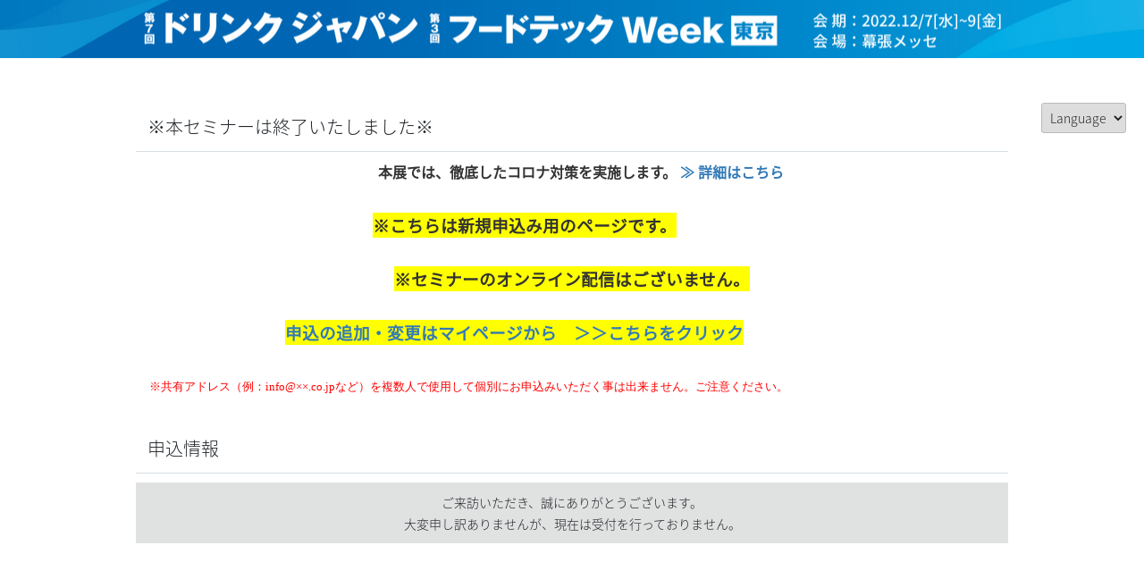

--- FILE ---
content_type: text/html; charset=UTF-8
request_url: https://biz.q-pass.jp/f/6466/drft2022_seminar/seminar_register?fid=KjFljJlSYoqwvirw&tag=7795%2C7798
body_size: 69519
content:


<!DOCTYPE html>
<html lang="ja">

<head>
    <!-- connect customize for preview -->
            <meta charset="utf-8">
    <meta http-equiv="X-UA-Compatible" content="IE=edge">

                            <meta name="viewport" content="width=device-width,initial-scale=1">
            
    <meta name="description" content="">
    <meta name="author" content="">
    <link rel="shortcut icon" href="/img/favicon_qv.ico" />
    <title>申込フォーム | 【会期終了】ドリンクジャパン／フードテックジャパン 2022</title>

    <link href="/bootstrap/css/bootstrap.min.css?v=2" rel="stylesheet">
    <link href="/bootstrap/css/custom_bootstrap.css?v=3" rel="stylesheet"> 
    <link href="/font-awesome-4.7.0/css/font-awesome.min.css?v=2" rel="stylesheet">
    <link href="/css/font-source-han-sans-japanese.css?v=2" rel="stylesheet">
    <link href="/css/material-icons.css?v=2" rel="stylesheet">
    <link href="/css/material.css?v=2" rel="stylesheet">
    <link href="/css/util.css?v=2" rel="stylesheet">
    <link href="/stylesheets/qvisitor.css?fv=1761619287" rel="stylesheet">        
    <script src="/js/jquery.min.js?v=3"></script>
    <script src="/bootstrap/js/bootstrap.bundle.min.js?v=2"></script>
        <script src="/js/material.js?v=2"></script>
        <script src="/js/date.format.js?v=2"></script>
        <script src="/js/bootbox.js?v=3"></script>
    <script src="/js/jquery.validate.js?v=2"></script>
    <script src="/js/lib.js?v=2"></script>
    <script src="/js/qvisitor.js?v=2"></script>
    
    </head>

<body class="qb-content-bg custom-qb-content-bg">
    
    
    <div class="content-wrapper">
        <div class="container">
            <section class="content">
                
                <div id="loading-wrapper" style="display: none;">
                    <div id="loading-indicator"></div>
                </div>
                                                        <div class="header-img-container">
                <div id="wrap_header">
                    <div id="header">
                                                                                    <img src="https://bizimg.q-pass.jp/biz/image_bucket/form_img/6466/9FksUiwQeL5CoOFDm1ZsGD5y3h7SXxc1iimrpMHF.png" class="h-banner">
                                <div class="logo-wrap">
                                    <img src="https://bizimg.q-pass.jp/biz/image_bucket/form_img/6466/172Pp2E3jvtegISa5tNonNuJ9zGOAORP3sFNvkvc.png" class="h-logo">
                                </div>
                                                                        </div>
                </div>
            </div>
                    <div class="mb30">
        <h3 class="title-header text word-break summary" tp-atomic="1" tp-source="form_name_display_outline"
            tp-type="44">
            ※本セミナーは終了いたしました※</h3>
        <div class="text word-break tinymce pl15 pr15" tp-atomic="1" tp-source="__form_description"
            tp-type="10"><p style="color:#000000;font-family:Verdana, Arial, Helvetica, sans-serif;font-size:14px;font-style:normal;font-weight:400;text-align:center;"><span style="font-weight:bold;color:#333333;font-family:'source-han-sans-japanese', 'Hiragino Kaku Gothic ProN', 'ヒラギノ角ゴ ProN W3', Meiryo, 'メイリオ', Osaka, 'MS PGothic', arial, helvetica, sans-serif;font-size:16px;">     本展では、徹底したコロナ対策を実施します。 <span style="color:#000000;"><a href="https://www.drinkjapan.jp/ja-jp/home/statement.html" target="_blank" rel="noreferrer noopener">≫ 詳細はこちら</a></span></span></p>
<p style="color:#333333;font-family:'source-han-sans-japanese', 'Hiragino Kaku Gothic ProN', 'ヒラギノ角ゴ ProN W3', Meiryo, 'メイリオ', Osaka, 'MS PGothic', arial, helvetica, sans-serif;"><span style="font-weight:bold;"><span style="font-size:14pt;">　　　　　　　　　　               </span><span style="background-color:#ffff00;font-size:14pt;">※こちらは新規申込み用のページです。</span></span></p>
<p style="color:#333333;font-family:'source-han-sans-japanese', 'Hiragino Kaku Gothic ProN', 'ヒラギノ角ゴ ProN W3', Meiryo, 'メイリオ', Osaka, 'MS PGothic', arial, helvetica, sans-serif;text-align:center;"><span style="font-weight:bold;"><span style="background-color:#ffff00;font-size:14pt;">※セミナーのオンライン配信はございません。</span></span></p>
<p style="color:#333333;font-family:'source-han-sans-japanese', 'Hiragino Kaku Gothic ProN', 'ヒラギノ角ゴ ProN W3', Meiryo, 'メイリオ', Osaka, 'MS PGothic', arial, helvetica, sans-serif;"><span style="font-weight:bold;"><span style="font-size:14pt;">　　　　　　　　</span><a href="../../../../../../f/6466/drft2022_seminar/login"><span style="background-color:#ffff00;font-size:14pt;">申込の追加・変更はマイページから　＞＞こちらをクリック</span></a></span></p>
<p style="color:#000000;font-family:Verdana, Arial, Helvetica, sans-serif;font-size:14px;font-style:normal;font-weight:400;"><span style="font-size:10pt;color:#ff0000;">※共有アドレス（例：<span style="font-family:'游ゴシック';">info@××.co.jpなど</span>）を複数人で使用して個別にお申込みいただく事は出来ません。ご注意ください。</span></p></div>
    </div>

    <div class="mb30">
        <h3 tp-atomic="1" class="title-header localized-text">申込情報</h3>
        <p class="member-over-text">
            <span tp-atomic="1" class="localized-text">ご来訪いただき、誠にありがとうございます。</span><br>
            <span tp-atomic="1" class="localized-text">大変申し訳ありませんが、現在は受付を行っておりません。</span><br>
                    </p>
    </div>
            </section>
        </div>
    </div>
                <div class="wrap-footer">
            <div class="footer-content">
                <div class="inquiry-container">
                    <p class="inquiry">お問い合わせ</p>
                    <p>その他ご質問などありましたら事務局までお問合せください。</p>
                    <p class="inquiry-time">受付時間　10：00～18：00（土日祝を除く）</p>
                </div>
                <div class="contact-container">
                    <div class="contact-tel">
                        <span><i class="fa fa-phone" aria-hidden="true"></i></span>
                        <span class="tel-no">03-5259-9056</span>
                    </div>
                    <div class="contact-mail">
                        <a href="mailto:itweek-con.jp@rxglobal.com" class="mail-to">
                            <span><i class="fa fa-envelope" aria-hidden="true"></i></i></span>
                            <span class="mail-name">itweek-con.jp@rxglobal.com</span>
                        </a>
                    </div>
                </div>
            </div>
            
            <div class="footer-text">
                <ul class="l-footer__nav" tp-atomic="1">
                    <li><a href="https://legal.rxglobal.com/ja-jp/WebsiteTC.html" target="_blank">ご利用条件</a></li>
                    <li><a href="https://privacy.rxglobal.com/ja-ja.html" target="_blank">個人情報保護方針</a></li>
                    <li><a href="https://lp.rxjapan.jp/ja-jp/form/corporate/privacy.html" target="_blank">個人情報に関する修正・利用停止など</a></li>
                    <li><a href="https://privacy.rxglobal.com/ja-ja/cookie-policy.html" target="_blank">クッキーポリシー</a></li>
                    <li><a class="link-list__anchor theme__link-color optanon-show-settings" data-dtm="footerLinks_oneTrustCookieMgLink_footer" aria-label="クッキーの設定" data-mixpanel-link-params="{&#34;Link Text&#34;:&#34;クッキーの設定&#34;,&#34;Link Value&#34;:&#34;&#34;,&#34;Link Type&#34;:&#34;Cookie Settings Link&#34;}">クッキーの設定</a>
                </ul>
                <div class="footer-img-text">
                    <div class="footer-img">
                        <a href="https://www.rxjapan.jp/"  target="_blank" tp-atomic="1" class="footer_img_link_translate"><img src="/img/logo_rx_white.png" alt="RX Japan"></a>
                    </div>
                    <div class="footer-copy-text"><span>Copyright © by RX Japan GK</span></div>
                </div>
            </div>
        </div>
        <script src="/scripts/qvisitor/form/closed.js?fv=1744276017" ></script>    
            <input type="hidden" name="_token" value="dILKD3UGb3cWnEDpgWF5SbSp8HymDmO5FMwvJHr4" autocomplete="off">        <script class="_scope hidden" hidden data-scope="tp" type="text/json" >{"localizedTextArray":"{\"\u30d1\u30b9\u30b3\u30fc\u30c9\u3092\u5165\u529b\u3057\u3066\u304f\u3060\u3055\u3044\u3002\":\"Please enter passcode.\",\"\u30af\u30ea\u30a2\":\"Clear\",\"\u6982\u8981\":\"Overview\",\"\u6e80\u5e2d\u9593\u8fd1\":\"Nearly full\",\"\u7a7a\u5e2d\u3042\u308a\":\"Seats available\",\"\u8cfc\u5165\u679a\u6570\uff1a\":\"Purchase quantity:\",\"\u679a\":\"Seats\",\"\u30ab\u30c6\u30b4\u30ea\uff1a\":\"category:\",\"\u4f1a\u5834\uff1a\":\"venue:\",\"\u6642\u9593\uff1a\":\"time:\",\"\u5185\u5bb9\uff1a\":\"Contents:\",\"\u6599\u91d1\uff1a\":\"Fee:\",\"\u30bf\u30b0\uff1a\":\"tag:\",\"\u623b\u308b\":\"return\",\"\u6b21\u3078\":\"NEXT\",\"\u7121\u6599\":\"free\",\"\u6e80\u5e2d\":\"full\",\"\u6709\u6599\":\"Paid\",\"\u691c\u7d22\u7d50\u679c\uff1a\":\"Search results:\",\"\u30d5\u30ea\u30fc\u30ef\u30fc\u30c9\":\"Free Word\",\"\u691c\u7d22\u6761\u4ef6\u30af\u30ea\u30a2\":\"Clear search conditions\",\"\u4ef6\":\"Case(s)\",\"\u691c\u7d22\":\"search\",\"\u30bb\u30df\u30ca\u30fc\u30d7\u30ed\u30b0\u30e9\u30e0\":\"Seminar Program\",\"\u65e5\u4ed8\u3067\u691c\u7d22\u3059\u308b\":\"Search by date\",\"\u3053\u306e\u30bb\u30df\u30ca\u30fc\u3092\u9078\u629e\":\"Select this seminar\",\"\u9078\u629e\u4e2d\":\"Selected\",\"\u679a\u6570\uff1a\":\"Number of sheets:\",\"\u203b\u656c\u79f0\u7565\u3002\u30bb\u30c3\u30b7\u30e7\u30f3\u306e\u9332\u97f3\u3001\u5199\u771f\u30fb\u52d5\u753b\u64ae\u5f71\u306a\u3069\u306f\u4e00\u5207\u7981\u6b62\u3055\u305b\u3066\u3044\u305f\u3060\u304d\u307e\u3059\u3002\":\"*Titles omitted. Recording, photography, and video recording of the session are strictly prohibited.\",\"\u90fd\u5408\u306b\u3088\u308a\u8b1b\u5e2b\u3001\u30d7\u30ed\u30b0\u30e9\u30e0\u306e\u5185\u5bb9\u306b\u591a\u5c11\u306e\u5909\u66f4\u304c\u3042\u308b\u5834\u5408\u3001\u304a\u3088\u3073\u30c6\u30ad\u30b9\u30c8\u914d\u4ed8\u306e\u7121\u3044\u5834\u5408\u3082\u3054\u3056\u3044\u307e\u3059\u3002\u3042\u3089\u304b\u3058\u3081\u3054\u4e86\u627f\u304f\u3060\u3055\u3044\u3002\":\"Please note that due to unforeseen circumstances, there may be slight changes to the instructor and program content, and textbooks may not be distributed.\",\"\u203b\u65e9\u671f\u5272\u5f15\u9069\u7528\u4e2d\uff1a\":\"*Early bird discounts available:\",\"\u304a\u7533\u8fbc\u307f\u30da\u30fc\u30b8\u3078\":\"To the application page\",\"\u304a\u7533\u8fbc\u307f\u5185\u5bb9\u78ba\u8a8d\u3078\":\"Confirm your application details\",\"\u4e00\u540d\u69d8\u5206\u3068\u3057\u3066\u304a\u7533\u8fbc\u307f\u306e\u65b9\":\"For those applying for one person\",\"\u8907\u6570\u540d\u69d8\u5206\u3068\u3057\u3066\u304a\u7533\u8fbc\u307f\u306e\u65b9\":\"Those applying for multiple people\",\"\u4f1a\u5834\":\"venue\",\"\u65e5\u7a0b\":\"schedule\",\"\u30ab\u30c6\u30b4\u30ea\u30fc\":\"Categories\",\"\u30bf\u30b0\":\"tag\",\"\u4ef6\u9078\u629e\u4e2d\":\"Items selected\",\"\u7533\u8fbc\u60c5\u5831\":\"Application information\",\"\u304a\u554f\u3044\u5408\u308f\u305b\":\"inquiry\",\"\u304a\u7533\u8fbc\u307f\u5185\u5bb9\u306e\u3054\u78ba\u8a8d\":\"Confirmation of contents of application\",\"\u6642\u9593\":\"time\",\"\u5834\u6240\":\"place\",\"\u304a\u652f\u6255\u91d1\u984d\":\"Payment amount\",\"\u6570\u91cf\":\"quantity\",\"\u5358\u4fa1\uff08\u7a0e\u8fbc\uff09\":\"Unit price (tax included)\",\"\u91d1\u984d\uff08\u7a0e\u8fbc\uff09\":\"Price (tax included)\",\"confirm_1\":{\"\u78ba\u5b9a\":\"Confirm\"},\"confirm_2\":{\"\u8a2d\u5b9a\":\"Confirm\"},\"confirm_3\":{\"\u78ba\u8a8d\":\"Confirm\"},\"\u9069\u7528\":\"Apply\",\"\u4e0a\u8a18\u5185\u5bb9\u3067\u7533\u8fbc\u307f\":\"Apply with the above details\",\"\u6700\u521d\u306e\u30da\u30fc\u30b8\u306b\u623b\u308b\":\"Return to first page\",\"\u5317\u6d77\u9053\":\"Hokkaido\",\"\u9752\u68ee\u770c\":\"Aomori\",\"\u5ca9\u624b\u770c\":\"Iwate\",\"\u5bae\u57ce\u770c\":\"Miyagi\",\"\u79cb\u7530\u770c\":\"Akita\",\"\u5c71\u5f62\u770c\":\"Yamagata\",\"\u798f\u5cf6\u770c\":\"Fukushima\",\"\u8328\u57ce\u770c\":\"Ibaraki\",\"\u6803\u6728\u770c\":\"Tochigi\",\"\u7fa4\u99ac\u770c\":\"Gunma\",\"\u57fc\u7389\u770c\":\"Saitama\",\"\u5343\u8449\u770c\":\"Chiba\",\"\u6771\u4eac\u90fd\":\"Tokyo\",\"\u795e\u5948\u5ddd\u770c\":\"Kanagawa\",\"\u65b0\u6f5f\u770c\":\"Niigata\",\"\u5bcc\u5c71\u770c\":\"Toyama\",\"\u77f3\u5ddd\u770c\":\"Ishikawa\",\"\u798f\u4e95\u770c\":\"Fukui\",\"\u5c71\u68a8\u770c\":\"Yamanashi\",\"\u9577\u91ce\u770c\":\"Nagano\",\"\u5c90\u961c\u770c\":\"Gifu\",\"\u9759\u5ca1\u770c\":\"Shizuoka\",\"\u611b\u77e5\u770c\":\"Aichi\",\"\u4e09\u91cd\u770c\":\"Mie\",\"\u6ecb\u8cc0\u770c\":\"Shiga\",\"\u4eac\u90fd\u5e9c\":\"Kyoto\",\"\u5927\u962a\u5e9c\":\"Osaka\",\"\u5175\u5eab\u770c\":\"Hyogo\",\"\u5948\u826f\u770c\":\"Nara\",\"\u548c\u6b4c\u5c71\u770c\":\"Wakayama\",\"\u9ce5\u53d6\u770c\":\"Tottori\",\"\u5cf6\u6839\u770c\":\"Shimane\",\"\u5ca1\u5c71\u770c\":\"Okayama\",\"\u5e83\u5cf6\u770c\":\"Hiroshima\",\"\u5c71\u53e3\u770c\":\"Yamaguchi\",\"\u5fb3\u5cf6\u770c\":\"Tokushima\",\"\u9999\u5ddd\u770c\":\"Kagawa\",\"\u611b\u5a9b\u770c\":\"Ehime\",\"\u9ad8\u77e5\u770c\":\"Kochi\",\"\u798f\u5ca1\u770c\":\"Fukuoka\",\"\u4f50\u8cc0\u770c\":\"Saga\",\"\u9577\u5d0e\u770c\":\"Nagasaki\",\"\u718a\u672c\u770c\":\"Kumamoto\",\"\u5927\u5206\u770c\":\"Oita\",\"\u5bae\u5d0e\u770c\":\"Miyazaki\",\"\u9e7f\u5150\u5cf6\u770c\":\"Kagoshima\",\"\u6c96\u7e04\u770c\":\"Okinawa\",\"\u306a\u3057\":\"none\",\"\u682a\u5f0f\u4f1a\u793e\":\"Co., Ltd.\",\"\u6709\u9650\u4f1a\u793e\":\"Limited company\",\"\u5408\u8cc7\u4f1a\u793e\":\"Limited Partnership\",\"\u5408\u540d\u4f1a\u793e\":\"General partnership\",\"\u5408\u540c\u4f1a\u793e\":\"LLC\",\"\u76f8\u4e92\u4f1a\u793e\":\"Mutual Company\",\"\u4e00\u822c\u793e\u56e3\u6cd5\u4eba\":\"General incorporated association\",\"\u4e00\u822c\u8ca1\u56e3\u6cd5\u4eba\":\"General incorporated foundation\",\"\u516c\u76ca\u793e\u56e3\u6cd5\u4eba\":\"Public Interest Incorporated Association\",\"\u516c\u76ca\u8ca1\u56e3\u6cd5\u4eba\":\"Public Interest Incorporated Foundation\",\"\u5b66\u6821\u6cd5\u4eba\":\"Educational Corporation\",\"\u533b\u7642\u6cd5\u4eba\":\"Medical Corporation\",\"\u7279\u5b9a\u975e\u55b6\u5229\u6d3b\u52d5\u6cd5\u4eba\uff08NPO\u6cd5\u4eba\uff09\":\"Non-profit organization (NPO)\",\"\u5730\u65b9\u516c\u5171\u56e3\u4f53\":\"Local governments\",\"\u72ec\u7acb\u884c\u653f\u6cd5\u4eba\":\"Independent Administrative Institution\",\"\u56fd\u7acb\u5927\u5b66\u6cd5\u4eba\":\"National University Corporation\",\"\u652f\u6255\u65b9\u6cd5\u306e\u9078\u629e\":\"Choose a payment method\",\"\uff1c\u3054\u5229\u7528\u53ef\u80fd\u30ab\u30fc\u30c9\uff1e\":\"&lt;Cards accepted&gt;\",\"MasterCard\u3001Visa\u3001JCB\u3001AMEX\u3001Diners\":\"MasterCard, Visa, JCB, AMEX, Diners\",\"\u203b\u3054\u5229\u7528\u53ef\u80fd\u306a\u30af\u30ec\u30b8\u30c3\u30c8\u30ab\u30fc\u30c9\u6c7a\u6e08\uff08GMO\u30da\u30a4\u30e1\u30f3\u30c8\u30b2\u30fc\u30c8\u30a6\u30a7\u30a4\uff09\u306e\u8a73\u7d30\u306f\":\"*For details on available credit card payments (GMO Payment Gateway), please see\",\"\u3053\u3061\u3089\":\"Here\",\"\u30ab\u30fc\u30c9\u60c5\u5831\u306e\u5165\u529b\":\"Enter your card details\",\"\u30ab\u30fc\u30c9\u756a\u53f7\":\"Card number\",\"\u30ab\u30fc\u30c9\u6709\u52b9\u671f\u9650\":\"Card expiration date\",\"\u30ab\u30fc\u30c9\u540d\u7fa9\u4eba\":\"Cardholder Name\",\"\u30bb\u30ad\u30e5\u30ea\u30c6\u30a3\u30b3\u30fc\u30c9\":\"Security Code\",\"\u203b\u30ab\u30fc\u30c9\u88cf\u9762\u306b\u8a18\u8f09\u3055\u308c\u3066\u3044\u308b3\u6841\uff08\u306a\u3044\u3057\u306f4\u6841\uff09\u306e\u6570\u5b57\u3092\u5165\u529b\u3057\u3066\u304f\u3060\u3055\u3044\u3002\":\"*Please enter the 3-digit (or 4-digit) number printed on the back of your card.\",\"\u5408\u8a08\u91d1\u984d\":\"total amount\",\"\u203b\u30af\u30ec\u30b8\u30c3\u30c8\u30ab\u30fc\u30c9\u60c5\u5831\u306f\u3001\u6697\u53f7\u5316(SSL)\u51e6\u7406\u306b\u3088\u3063\u3066\u901a\u4fe1\u304c\u4fdd\u8b77\u3055\u308c\u3066\u3044\u307e\u3059\u306e\u3067\u3001\u5b89\u5168\u306b\u30af\u30ec\u30b8\u30c3\u30c8\u30ab\u30fc\u30c9\u3092\u3054\u5229\u7528\u3044\u305f\u3060\u3051\u307e\u3059\u3002\":\"*Credit card information is protected by encryption (SSL) processing, so you can use your credit card safely.\",\"\u8cfc\u5165\u3059\u308b\":\"Buy now\",\"\u30de\u30a4\u30da\u30fc\u30b8\u306b\u623b\u308b\":\"Return to My Page\",\"\u304a\u7533\u8fbc\u307f\u306b\u3042\u305f\u308a\u3001\u5fc5\u8981\u60c5\u5831\u3092\u3054\u5165\u529b\u304f\u3060\u3055\u3044\u3002\":\"Please provide your information.\",\"\u306f\u5fc5\u9808\u9805\u76ee\u3067\u3059\":\"is a required field\",\"\u5fc5\u9808\":\"Required\",\"\u203b\u30d7\u30eb\u30c0\u30a6\u30f3\u306b\u8a72\u5f53\u304c\u306a\u3044\u5834\u5408\u300c\u306a\u3057\u300d\u3092\u9078\u629e\u3057\u3001\u30c6\u30ad\u30b9\u30c8\u30dc\u30c3\u30af\u30b9\u306b\u4e00\u7dd2\u306b\u3054\u767b\u9332\u304f\u3060\u3055\u3044\":\"*If there is no applicable item in the drop-down menu, please select \\\"None\\\" and enter it in the text box.\",\"\u500b\u4eba\u60c5\u5831\u306e\u53d6\u6271\u3044\u306b\u3064\u3044\u3066\":\"Privacy Notice\",\"\u540c\u610f\u3057\u3066\u6b21\u3078\":\"Agree and continue\",\"\u5229\u7528\u898f\u7d04\":\"terms of service\",\"\u304a\u7533\u8fbc\u307f\u3044\u305f\u3060\u304f\u306b\u306f\u3001\u898f\u7d04\u306b\u3054\u540c\u610f\u3044\u305f\u3060\u304f\u5fc5\u8981\u304c\u3042\u308a\u307e\u3059\u3002\":\"In order to apply, it is necessary to agree to the contract.\",\"\u4ee5\u4e0b\u306e\u898f\u7d04\u3092\u5fc5\u305a\u3054\u78ba\u8a8d\u306e\u4e0a\u3001\u3054\u540c\u610f\u3044\u305f\u3060\u3051\u308b\u65b9\u306e\u307f\u3001\u304a\u7533\u8fbc\u307f\u304f\u3060\u3055\u3044\u3002\":\"Please read the following terms carefully and only apply if you can agree.\",\"\u7279\u5b9a\u5546\u53d6\u5f15\u6cd5\u306b\u57fa\u3065\u304f\u8868\u8a18\":\"Description based on the Specified Commercial Transactions Act\",\"\u6700\u5927\u5bb9\u91cf\uff1a10MB\u4ee5\u5185\":\"Maximum capacity: 10MB\",\"\u6700\u5927\u5bb9\u91cf\uff1a300MB\u4ee5\u5185\":\"Maximum capacity: 300MB\",\"\u4efb\u610f\":\"any\",\"\u9805\u76ee\u3092\u7de8\u96c6\u3057\u305f\u3042\u3068\u306b\u3001\u8a2d\u5b9a\u30dc\u30bf\u30f3\u3092\u62bc\u3057\u3066\u304f\u3060\u3055\u3044\":\"Please press the setting button after editing the item\",\"\u30e1\u30fc\u30eb\u9001\u4fe1\u306e\u8a00\u8a9e\":\"Email sending language\",\"\u65e5\u672c\u8a9e\":\"Japanese\",\"\u30d5\u30a1\u30a4\u30eb\u3092\u9078\u629e\":\"Select File\",\"\u5909\u66f4\":\"change\",\"\u524a\u9664\":\"delete\",\"\u30d5\u30a1\u30a4\u30eb\u304c\u9078\u629e\u3055\u308c\u3066\u3044\u307e\u305b\u3093\u3002\":\"No file selected.\",\"\u304a\u7533\u8fbc\u307f\u3044\u305f\u3060\u304f\u306b\u306f\u3001\u5185\u5bb9\u306b\u3054\u540c\u610f\u3044\u305f\u3060\u304f\u5fc5\u8981\u304c\u3042\u308a\u307e\u3059\u3002\":\"To register, you need to agree to the privacy policy described below.\",\"\u4ee5\u4e0b\u306e\u5185\u5bb9\u3092\u5fc5\u305a\u3054\u78ba\u8a8d\u306e\u4e0a\u3001\u3054\u540c\u610f\u3044\u305f\u3060\u3051\u308b\u65b9\u306e\u307f\u3001\u304a\u7533\u8fbc\u307f\u304f\u3060\u3055\u3044\u3002\":\"Please read it and, if agreeable click, \\\"AGREE AND CONTINUE\\\" to proceed.\",\"\u7533\u8fbc\u30ad\u30e3\u30f3\u30bb\u30eb\":\"Cancellation of application\",\"\u5909\u66f4\u3059\u308b\":\"Change\",\"\u304a\u7533\u8fbc\u6642\u306b\u767b\u9332\u3057\u305f\u60c5\u5831\u306e\u78ba\u8a8d\u30fb\u5909\u66f4\u304c\u3067\u304d\u307e\u3059\u3002\":\"You can confirm and change the information you registered when you applied.\",\"\u30d1\u30b9\u30ef\u30fc\u30c9\u5909\u66f4\":\"Change Password\",\"\u30a2\u30c3\u30d7\u30ed\u30fc\u30c9\u30d5\u30a1\u30a4\u30eb\":\"Upload File\",\"\u304a\u7533\u8fbc\u307f\u6642\u306b\u30a2\u30c3\u30d7\u30ed\u30fc\u30c9\u3057\u305f\u30d5\u30a1\u30a4\u30eb\u306e\u78ba\u8a8d\u30fb\u5909\u66f4\u304c\u3067\u304d\u307e\u3059\u3002\":\"You can check and change the files you uploaded when you applied.\",\"\u767b\u9332\u3057\u305f\u30ed\u30b0\u30a4\u30f3ID\u3068\u30d1\u30b9\u30ef\u30fc\u30c9\u3092\u5165\u529b\u3057\u3066\u304f\u3060\u3055\u3044\":\"Please enter your registered login ID and password.\",\"\u767b\u9332\u3057\u305f\u30e1\u30fc\u30eb\u30a2\u30c9\u30ec\u30b9\u3068\u30d1\u30b9\u30ef\u30fc\u30c9\u3092\u5165\u529b\u3057\u3066\u304f\u3060\u3055\u3044\":\"Please enter the registered e-mail address and password\",\"\u30ed\u30b0\u30a4\u30f3ID\":\"Login ID\",\"\u30e1\u30fc\u30eb\u30a2\u30c9\u30ec\u30b9\":\"mail address\",\"\u30d1\u30b9\u30ef\u30fc\u30c9\":\"password\",\"\u30ed\u30b0\u30a4\u30f3\":\"Login\",\"\u30d1\u30b9\u30ef\u30fc\u30c9\u3092\u5fd8\u308c\u305f\u65b9\u306f\u3053\u3061\u3089\":\"Forgot your password?\",\"\u3054\u6765\u8a2a\u3044\u305f\u3060\u304d\u3001\u307e\u3053\u3068\u306b\u3042\u308a\u304c\u3068\u3046\u3054\u3056\u3044\u307e\u3059\u3002\":\"Thank you very much for visiting.\",\"\u672c\u30de\u30a4\u30da\u30fc\u30b8\u306f\u73fe\u5728\u95b2\u89a7\u3059\u308b\u3053\u3068\u304c\u3067\u304d\u307e\u305b\u3093\u3002\":\"This My Page is currently unavailable.\",\"\u30d1\u30b9\u30ef\u30fc\u30c9\u518d\u767a\u884c\":\"Password reissue\",\"\u767b\u9332\u3057\u305f\u30ed\u30b0\u30a4\u30f3ID\u3068\u30e1\u30fc\u30eb\u30a2\u30c9\u30ec\u30b9\u3092\u5165\u529b\u3057\u3066\u304f\u3060\u3055\u3044\":\"Please enter your registered login ID and email address.\",\"\u767b\u9332\u3057\u305f\u30e1\u30fc\u30eb\u30a2\u30c9\u30ec\u30b9\u3092\u5165\u529b\u3057\u3066\u304f\u3060\u3055\u3044\":\"Please enter the registered e-mail address\",\"\u30d1\u30b9\u30ef\u30fc\u30c9\u518d\u767a\u884c\u30ea\u30f3\u30af\u3092\u9001\u4fe1\":\"Send password reissue link\",\"\u30ed\u30b0\u30a4\u30f3\u753b\u9762\u3078\u623b\u308b\":\"Return to login\",\"\u30d1\u30b9\u30ef\u30fc\u30c9\u518d\u767a\u884c\u5b8c\u4e86\":\"Password reissue complete\",\"\u30d1\u30b9\u30ef\u30fc\u30c9\u518d\u767a\u884c\u30e1\u30fc\u30eb\u3092\u9001\u4fe1\u3057\u307e\u3057\u305f\u3002\":\"A password reissue email has been sent.\",\"\u6570\u5206\u9593\u7d4c\u3063\u3066\u3082\u5c4a\u304b\u306a\u3044\u6642\u306f\u518d\u5ea6\u30d1\u30b9\u30ef\u30fc\u30c9\u518d\u767a\u884c\u3092\u884c\u3063\u3066\u304f\u3060\u3055\u3044\u3002\":\"If you do not receive the email within a few minutes, please reissue your password.\",\"\u30d1\u30b9\u30ef\u30fc\u30c9\u518d\u8a2d\u5b9a\":\"Resetting a password\",\"\u65b0\u898f\u30d1\u30b9\u30ef\u30fc\u30c9\":\"New Password\",\"\u30d1\u30b9\u30ef\u30fc\u30c9\u518d\u78ba\u8a8d\":\"Confirm password\",\"\u518d\u8a2d\u5b9a\":\"resetting\",\"\u30d1\u30b9\u30ef\u30fc\u30c9\u518d\u8a2d\u5b9a\u5b8c\u4e86\":\"Password reset completed\",\"\u30d1\u30b9\u30ef\u30fc\u30c9\u306e\u518d\u8a2d\u5b9a\u304c\u5b8c\u4e86\u3057\u307e\u3057\u305f\u3002\":\"Password resetting is complete.\",\"\u4e0b\u8a18\u3088\u308a\u30b5\u30fc\u30d3\u30b9\u306b\u30ed\u30b0\u30a4\u30f3\u3057\u3066\u304f\u3060\u3055\u3044\u3002\":\"Please login to the service below.\",\"\u65b0\u3057\u3044\u30d1\u30b9\u30ef\u30fc\u30c9\u3092\u8a2d\u5b9a\u3057\u3066\u304f\u3060\u3055\u3044\u3002\":\"Please set a new password.\",\"\u73fe\u5728\u306e\u30d1\u30b9\u30ef\u30fc\u30c9\u3092\u5165\u529b\u3057\u3066\u304f\u3060\u3055\u3044\":\"Please enter your current password\",\"\u73fe\u5728\u306e\u30d1\u30b9\u30ef\u30fc\u30c9\":\"Current Password\",\"\u65b0\u3057\u3044\u30d1\u30b9\u30ef\u30fc\u30c9\u3092\u5165\u529b\u3057\u3066\u304f\u3060\u3055\u3044\":\"Enter your new password\",\"\u65b0\u3057\u3044\u30d1\u30b9\u30ef\u30fc\u30c9\":\"New Password\",\"\u65b0\u3057\u3044\u30d1\u30b9\u30ef\u30fc\u30c9\uff08\u78ba\u8a8d\uff09\":\"New Password (Confirm)\",\"\u30ad\u30e3\u30f3\u30bb\u30eb\":\"cancel\",\"\u4fdd\u5b58\":\"keep\",\"\u30ad\u30e3\u30f3\u30bb\u30eb\u5c65\u6b74\":\"Cancellation history\",\"\u30ad\u30e3\u30f3\u30bb\u30eb\u65e5\":\"Cancellation date\",\"\u679a\u6570\":\"Number of sheets\",\"\u7ba1\u7406\u8005\u306b\u3088\u308b\u30ad\u30e3\u30f3\u30bb\u30eb\":\"Cancellation by administrator\",\"\u652f\u6255\u671f\u9650\u8d85\u904e\u306b\u3088\u308b\u30ad\u30e3\u30f3\u30bb\u30eb\":\"Cancellation due to overdue payment\",\"\u73fe\u5728\u306e\u652f\u6255\u72b6\u6cc1\u304c\u78ba\u8a8d\u3067\u304d\u307e\u3059\u3002\":\"You can check the current payment status.\",\"\u203b\u8acb\u6c42\u66f8\u306f3\u56de\u307e\u3067\u3001\u9818\u53ce\u66f8\u306f1\u56de\u307e\u3067\u767a\u884c\u53ef\u80fd\u3067\u3059\u3002\":\"*Invoices can be issued up to three times and receipts can be issued up to one time.\",\"\u8acb\u6c42\u66f8No\":\"Invoice No.\",\"\u304a\u7533\u8fbc\u65e5\u6642\":\"Application date and time\",\"\u8acb\u6c42\u66f8No\uff1a\":\"Invoice Number:\",\"\u304a\u7533\u8fbc\u65e5\u6642\uff1a\":\"Application date and time:\",\"\u91d1\u984d\uff08\u7a0e\u8fbc\uff09\uff1a\":\"Price (tax included):\",\"\u304a\u652f\u6255\u72b6\u6cc1\uff1a\":\"Payment Status:\",\"\u203b\u8acb\u6c42\u66f8\u306f3\u56de\u307e\u3067\u767a\u884c\u53ef\u80fd\u3067\u3059\u3002\":\"*Invoices can be issued up to three times.\",\"\u203b\u9818\u53ce\u66f8\u306f1\u56de\u307e\u3067\u767a\u884c\u53ef\u80fd\u3067\u3059\u3002\":\"*Receipts can only be issued once.\",\"payment-status_1\":{\"\u652f\u6255\u72b6\u6cc1\":\"Payment Status\"},\"payment-status_2\":{\"\u304a\u652f\u6255\u3044\u72b6\u6cc1\":\"Payment Status\"},\"\u304a\u652f\u6255\u65b9\u6cd5\":\"Payment Method\",\"\u3054\u8acb\u6c42\u66f8\u6255\u3044\":\"Paying your bill\",\"\u304a\u652f\u6255\u3044\u671f\u65e5\":\"Payment due date\",\"\u30af\u30ec\u30b8\u30c3\u30c8\u30ab\u30fc\u30c9\":\"Credit card\",\"\uff1a\":\":\",\"\u5165\u91d1\u306a\u3057\":\"No deposit\",\"\u5165\u91d1\u6e08\u307f\":\"Deposit completed\",\"\u5165\u91d1\u5f85\u3061\":\"Waiting for payment\",\"\u53d6\u6d88\u6e08\u307f\":\"Cancelled\",\"\u5165\u91d1\u4e0d\u8981\":\"No deposit required\",\"\u203b\u300c\u518d\u751f\u300d\u30dc\u30bf\u30f3\u3088\u308a\u52d5\u753b\u306e\u518d\u751f\u304c\u3067\u304d\u307e\u3059\u3002\":\"*You can play the video by clicking the \\\"Play\\\" button.\",\"\u203b\u300c\u52d5\u753b\u518d\u751f\u300d\u30dc\u30bf\u30f3\u3088\u308a\u52d5\u753b\u306e\u518d\u751f\u3001\u300c\u8cc7\u6599\u30c0\u30a6\u30f3\u30ed\u30fc\u30c9\u300d\u30dc\u30bf\u30f3\u3088\u308a\u8cc7\u6599\u306e\u30c0\u30a6\u30f3\u30ed\u30fc\u30c9\u304c\u3067\u304d\u307e\u3059\u3002\":\"*You can play the video by clicking the \\\"Play Video\\\" button and download the materials by clicking the \\\"Download Materials\\\" button.\",\"\u30ab\u30c6\u30b4\u30ea\u306a\u3057\":\"No category\",\"\u52d5\u753b\u518d\u751f\":\"Play Video\",\"\u8cc7\u6599\u30c0\u30a6\u30f3\u30ed\u30fc\u30c9\":\"Download Documents\",\"\u518d\u751f\":\"reproduction\",\"\u203b\u5404\u52d5\u753b\u306e\u30b5\u30e0\u30cd\u30a4\u30eb\u3088\u308a\u52d5\u753b\u306e\u518d\u751f\u304c\u3067\u304d\u307e\u3059\u3002\":\"*You can play the videos from the thumbnails of each video.\",\"\u30ab\u30c6\u30b4\u30ea\":\"category\",\"\u5168\u4f53\":\"whole\",\"\u203b\u300c\u30c0\u30a6\u30f3\u30ed\u30fc\u30c9\u300d\u30dc\u30bf\u30f3\u3088\u308a\u8cc7\u6599\u306e\u30c0\u30a6\u30f3\u30ed\u30fc\u30c9\u304c\u3067\u304d\u307e\u3059\u3002\":\"You can download the documents by clicking the \\\"Download\\\" button.\",\"\u30c0\u30a6\u30f3\u30ed\u30fc\u30c9\":\"download\",\"\u73fe\u5728\u306e\u4fdd\u6709\u30dd\u30a4\u30f3\u30c8\u304c\u8868\u793a\u3055\u308c\u307e\u3059\u3002\":\"The current points you have will be displayed.\",\"\u4fdd\u6709\u30dd\u30a4\u30f3\u30c8\":\"Points held\",\"\u2460\u51fa\u5c55\u793e\u30bb\u30df\u30ca\u30fc\u3001\u304a\u3088\u3073\u3001\u51fa\u5c55\u793e\u306e\u30d7\u30ec\u30bc\u30f3\u30c6\u30fc\u30b7\u30e7\u30f3\u52d5\u753b\u306e\u95b2\u89a7 \u2461\u51fa\u5c55\u793e\u306e\u8cc7\u6599\u30c0\u30a6\u30f3\u30ed\u30fc\u30c9 \u3092\u884c\u3063\u305f\u65b9\u306e\u500b\u4eba\u60c5\u5831\u306f\u3001\u52d5\u753b\u307e\u305f\u306f\u8cc7\u6599\u3092\u63d0\u4f9b\u3059\u308b\u51fa\u5c55\u793e\u306b\u63d0\u4f9b\u3055\u308c\u307e\u3059\u3002\u52d5\u753b\u306e\u95b2\u89a7\u304a\u3088\u3073\u8cc7\u6599\u306e\u30c0\u30a6\u30f3\u30ed\u30fc\u30c9\u3092\u3055\u308c\u305f\u3053\u3068\u306b\u3088\u308a\u3001\u500b\u4eba\u60c5\u5831\u306e\u63d0\u4f9b\u306b\u540c\u610f\u3055\u308c\u305f\u3082\u306e\u3068\u3057\u3066\u53d6\u308a\u6271\u3044\u3055\u305b\u3066\u3044\u305f\u3060\u304d\u307e\u3059\u3002\":\"Personal information of those who \u2460 watch exhibitor seminars and exhibitor presentation videos \u2461 download exhibitor materials will be provided to the exhibitor providing the videos or materials. By viewing the videos or downloading the materials, you will be deemed to have agreed to the provision of your personal information.\",\"\u2461\u300e\u8cc7\u6599\u30c0\u30a6\u30f3\u30ed\u30fc\u30c9\u7279\u5178\u300f\u306f\u3001\u51fa\u5c55\u5404\u793e\u304b\u3089\u63d0\u4f9b\u3055\u308c\u308b\u7279\u5178\u3067\u3059\u3002\u8a73\u7d30\u306f\u76f4\u63a5\u51fa\u5c55\u793e\u306b\u304a\u554f\u3044\u5408\u308f\u305b\u304f\u3060\u3055\u3044\u3002\u307e\u305f\u3001\u4e8b\u524d\u767b\u9332\u6642\u306e\u304a\u5ba2\u69d8\u306e\u767b\u9332\u60c5\u5831\u306e\u4e0d\u5099\u3084\u60c5\u5831\u4e0d\u8db3\u306a\u3069\u306e\u72b6\u6cc1\u306b\u3088\u3063\u3066\u306f\u3001\u51fa\u5c55\u793e\u304c\u304a\u5ba2\u69d8\u306b\u7279\u5178\u3092\u304a\u6e21\u3057\u304c\u3067\u304d\u306a\u3044\u53ef\u80fd\u6027\u304c\u3054\u3056\u3044\u307e\u3059\u306e\u3067\u3001\u4e88\u3081\u3054\u4e86\u627f\u304f\u3060\u3055\u3044\u3002\":\"\u2461 \\\"Downloadable materials\\\" are provided by exhibitors. Please contact the exhibitors directly for details. Please note that exhibitors may not be able to provide you with the benefits depending on the circumstances, such as incomplete or insufficient information provided during pre-registration.\",\"\u51fa\u5c55\u793e\uff0f\u30d5\u30a7\u30a2\u540d\":\"Exhibitor\\\/Fair name\",\"\u51fa\u5c55\u793e\u60c5\u5831\":\"Exhibitor Information\",\"\u8cc7\u6599\u30c0\u30a6\u30f3\u30ed\u30fc\u30c9\u7279\u5178\":\"Document download benefits\",\"\u8cc7\u6599\u30c0\u30a6\u30f3\u30ed\u30fc\u30c9\uff0f\":\"Download materials\\\/\",\"\u203b\u8cc7\u6599\u3092\u30c0\u30a6\u30f3\u30ed\u30fc\u30c9\u3055\u308c\u305f\u65b9\u306b\u3001\u5404\u51fa\u5c55\u793e\u304b\u3089\u63d0\u4f9b\u3055\u308c\u308b\u7279\u5178\u3067\u3059\u3002\u8a73\u7d30\u306f\u76f4\u63a5\u51fa\u5c55\u793e\u306b\u304a\u554f\u5408\u308f\u305b\u304f\u3060\u3055\u3044\u3002\":\"*This is a special benefit provided by each exhibitor to those who download the materials. Please contact the exhibitor directly for details.\",\"\u691c\u7d22\u7d50\u679c\":\"Search Results\",\"\u56de\u7b54\u3059\u308b\":\"Answer\",\"\u56de\u7b54\u6e08\":\"Answered\",\"\u56de\u7b54\u53d7\u4ed8\u671f\u9593\":\"Response acceptance period\",\"\u203b\u30e1\u30fc\u30eb\u30a2\u30c9\u30ec\u30b9\u3068\u6c0f\u540d\u3092\u3054\u5165\u529b\u306e\u4e0a\u3001\u56de\u7b54\u306b\u304a\u9032\u307f\u4e0b\u3055\u3044\":\"*Please enter your email address and name and then click on the reply button.\",\"\u6c0f\u540d\":\"full name\",\"\u203b\u30e1\u30fc\u30eb\u30a2\u30c9\u30ec\u30b9\u3068\u6c0f\u540d\u3092\u3054\u78ba\u8a8d\u306e\u4e0a\u3001\u56de\u7b54\u306b\u304a\u9032\u307f\u4e0b\u3055\u3044\":\"*Please check your email address and name before proceeding to reply.\",\"\u3053\u306e\u30a2\u30f3\u30b1\u30fc\u30c8\u306f\u56de\u7b54\u6e08\u3067\u3059\u3002\":\"This survey has been completed.\",\"\u8cea\u554f\u304c\u3042\u308a\u307e\u305b\u3093\u3002\":\"No questions asked.\",\"\u56de\u7b54\u3092\u9001\u4fe1\":\"Submit your answer\",\"\u8ca9\u58f2\u4e8b\u696d\u8005\":\"Seller\",\"\u6240\u5728\u5730\":\"location\",\"\u904b\u55b6\u7dcf\u62ec\u8cac\u4efb\u8005\uff08\u4ee3\u8868\u8005\uff09\":\"General Manager of Operations (Representative)\",\"\u554f\u3044\u5408\u308f\u305b\u5148\":\"Contact Us\",\"\u8ca9\u58f2\u4fa1\u683c\":\"Sales price\",\"\u5546\u54c1\u306e\u5f15\u6e21\u3057\u6642\u671f\u30fb\u767a\u9001\u65b9\u6cd5\":\"Product delivery time and shipping method\",\"\u304a\u652f\u6255\u3044\u6642\u671f\u30fb\u65b9\u6cd5\":\"Payment timing and method\",\"\u5546\u54c1\u4ee3\u91d1\u4ee5\u5916\u306b\u767a\u751f\u3059\u308b\u8cbb\u7528\":\"Costs incurred other than the product price\",\"\u8fd4\u54c1\u30fb\u30ad\u30e3\u30f3\u30bb\u30eb\u306b\u3064\u3044\u3066\":\"Returns and Cancellations\",\"\u3054\u6765\u8a2a\u3044\u305f\u3060\u304d\u3001\u8aa0\u306b\u3042\u308a\u304c\u3068\u3046\u3054\u3056\u3044\u307e\u3059\u3002\":\"Thank you very much for visiting.\",\"\u5927\u5909\u7533\u3057\u8a33\u3042\u308a\u307e\u305b\u3093\u304c\u3001\u73fe\u5728\u306f\u53d7\u4ed8\u3092\u884c\u3063\u3066\u304a\u308a\u307e\u305b\u3093\u3002\":\"Sorry, but we are not accepting applications at the moment.\",\"\u7533\u8fbc\u4eba\u6570\u304c\u4e3b\u50ac\u8005\u304c\u8a2d\u5b9a\u3057\u305f\u5b9a\u54e1\u306b\u9054\u3057\u305f\u305f\u3081\u3001\u53d7\u4ed8\u3092\u7d42\u4e86\u3057\u307e\u3057\u305f\u3002\":\"The number of applicants has reached the capacity set by the organizers, so the application process has closed.\",\"\u3053\u306e\u30a2\u30f3\u30b1\u30fc\u30c8\u306f\u56de\u7b54\u5bfe\u8c61\u5916\u306b\u306a\u308a\u307e\u3059\u3002\":\"This survey is not applicable.\",\"\u6709\u6599\u30a4\u30d9\u30f3\u30c8\u307e\u305f\u306f\u6709\u6599\u30bb\u30df\u30ca\u30fc\u3092\u304a\u7533\u8fbc\u307f\u3055\u308c\u3066\u3044\u308b\u305f\u3081  \u540c\u884c\u8005\u306e\u8ffd\u52a0\u53ca\u3073\u524a\u9664\u304c\u51fa\u6765\u307e\u305b\u3093\u3002\":\"You cannot add or delete companions \u003Cbr\u003E because you have applied for a paid event or paid seminar.\",\"\u540c\u884c\u8005\u4eba\u6570\u304c\u5b9a\u54e1\u3092\u8d85\u3048\u3066\u3044\u307e\u3059\u3002\":\"The number of accompanying persons exceeds the capacity.\",\"\u53d6\u6d88\u53ef\u80fd\u306a\u540c\u884c\u8005\u4eba\u6570\u306b\u9054\u3057\u307e\u3057\u305f\u3002\":\"The maximum number of accompanying persons allowed for cancellation has been reached.\",\"\u540c\u884c\u8005\u306e\u8ffd\u52a0\u304c\u3067\u304d\u307e\u305b\u3093\u3002\":\"Companions cannot be added.\",\"\u540c\u884c\u8005\u306e\u524a\u9664\u304c\u3067\u304d\u307e\u305b\u3093\u3002\":\"Companions cannot be deleted.\",\"\u540c\u884c\u8005\u306e\u8ffd\u52a0\u307e\u305f\u306f\u524a\u9664\u304c\u3067\u304d\u307e\u305b\u3093\u3002\":\"Companions cannot be added or deleted.\"}","translated":{"source":{"0":{"\u6982\u8981":"Overview","\u304a\u7533\u8fbc\u307f\u306b\u3042\u305f\u308a\u3001\u5fc5\u8981\u60c5\u5831\u3092\u3054\u5165\u529b\u304f\u3060\u3055\u3044\u3002":"Please provide your information.","\u500b\u4eba\u60c5\u5831\u306e\u53d6\u6271\u3044\u306b\u3064\u3044\u3066":"Privacy Notice","\u540c\u610f\u3057\u3066\u6b21\u3078":"Agree and continue","\u203b \u534a\u89d2\u3067\u82f1\u5b57\u3001\u6570\u5b57\u3001\u8a18\u53f7\u3092\u305d\u308c\u305e\u308c1\u6587\u5b57\u4ee5\u4e0a\u4f7f\u7528\u3057\u30016\u6587\u5b57\u4ee5\u4e0a\u3067\u5165\u529b\u3057\u3066\u304f\u3060\u3055\u3044\u3002":"\u203b Please use one or more \u003Cspan class='emphasis'\u003Eletters, numbers and symbols\u003C\/span\u003E in single-byte characters and input with \u003Cspan class='emphasis'\u003Emore than 6 letters\u003C\/span\u003E.","\u4f7f\u7528\u53ef\u80fd\u306a\u534a\u89d2\u8a18\u53f7":"Available single-byte symbols","\u304a\u7533\u8fbc\u307f\u5185\u5bb9\u306e\u3054\u78ba\u8a8d":"Confirmation of contents of application","\u4e0a\u8a18\u5185\u5bb9\u3067\u7533\u3057\u8fbc\u307f":"Apply with the above contents","\u623b\u308b":"Return","\u304a\u7533\u8fbc\u307f\u3042\u308a\u304c\u3068\u3046\u3054\u3056\u3044\u307e\u3057\u305f\u3002":"Thank you for your application.","\u767b\u9332\u3057\u305f\u30e1\u30fc\u30eb\u30a2\u30c9\u30ec\u30b9\u3068\u30d1\u30b9\u30ef\u30fc\u30c9\u3092\u5165\u529b\u3057\u3066\u304f\u3060\u3055\u3044":"Please enter the registered e-mail address and password","\u30d1\u30b9\u30ef\u30fc\u30c9\u518d\u767a\u884c\u306f\u3053\u3061\u3089":"Reissue password here","\u30ed\u30b0\u30a4\u30f3":"Login","\u30e1\u30fc\u30eb\u30a2\u30c9\u30ec\u30b9":"mail address","\u30d1\u30b9\u30ef\u30fc\u30c9":"password","\u7de8\u96c6":"Edit","\u78ba\u5b9a":"Confirm","1. \u7533\u8fbc\u60c5\u5831":"1. Application Information","\u6765\u5834\u8a3cNo":"Visitation Certificate No","\u30d1\u30b9\u30ef\u30fc\u30c9\u5909\u66f4":"Change Password","\u7533\u8fbc\u60c5\u5831":"Application information","\u3054\u6765\u8a2a\u3044\u305f\u3060\u304d\u3001\u8aa0\u306b\u3042\u308a\u304c\u3068\u3046\u3054\u3056\u3044\u307e\u3059\u3002":"Thank you very much for your visiting.","\u5927\u5909\u7533\u3057\u8a33\u3042\u308a\u307e\u305b\u3093\u304c\u3001\u73fe\u5728\u306f\u53d7\u4ed8\u3092\u884c\u3063\u3066\u304a\u308a\u307e\u305b\u3093\u3002":"I am very sorry, but I am not accepting it now.","\u5165\u529b\u3057\u3066\u304f\u3060\u3055\u3044\u3002":"Please enter.","\u9805\u76ee\u3092\u7de8\u96c6\u3057\u305f\u3042\u3068\u306b\u3001\u8a2d\u5b9a\u30dc\u30bf\u30f3\u3092\u62bc\u3057\u3066\u304f\u3060\u3055\u3044":"Please press the setting button after editing the item","\u8a2d\u5b9a":"CONFIRM","\u78ba\u8a8d":"CONFIRM","\u65b0\u3057\u304f\u8a2d\u5b9a\u3059\u308b\u30d1\u30b9\u30ef\u30fc\u30c9\u30922\u56de\u5165\u529b\u3057\u305f\u3042\u3068\u3001\u8a2d\u5b9a\u30dc\u30bf\u30f3\u3092\u62bc\u3057\u3066\u304f\u3060\u3055\u3044":"Please enter the password to be newly set twice and then push the setting button","\u65b0\u898f\u30d1\u30b9\u30ef\u30fc\u30c9":"New password","\u30d1\u30b9\u30ef\u30fc\u30c9\u78ba\u8a8d":"Password confirmation","\u7533\u8fbc\u4eba\u6570\u304c\u4e3b\u50ac\u8005\u304c\u8a2d\u5b9a\u3057\u305f\u5b9a\u54e1\u306b\u9054\u3057\u305f\u305f\u3081\u3001\u53d7\u4ed8\u3092\u7d42\u4e86\u3057\u307e\u3057\u305f\u3002":"Since the number of applications reached the capacity set by the organizer, the reception was terminated.","\u30d1\u30b9\u30b3\u30fc\u30c9\u3092\u5165\u529b\u3057\u3066\u304f\u3060\u3055\u3044\u3002":"Please enter passcode.","\u30af\u30ea\u30a2":"clear","\u30d1\u30b9\u30ef\u30fc\u30c9\u518d\u767a\u884c":"Password reissue","\u767b\u9332\u3057\u305f\u30e1\u30fc\u30eb\u30a2\u30c9\u30ec\u30b9\u3092\u5165\u529b\u3057\u3066\u304f\u3060\u3055\u3044":"Please enter the registered e-mail address","\u30d1\u30b9\u30ef\u30fc\u30c9\u518d\u767a\u884c\u30ea\u30f3\u30af\u3092\u9001\u4fe1":"Send password reissue link","\u30d1\u30b9\u30ef\u30fc\u30c9\u518d\u767a\u884c\u5b8c\u4e86":"Password reissue complete","\u30d1\u30b9\u30ef\u30fc\u30c9\u518d\u767a\u884c\u624b\u7d9a\u304d\u3092":"I have sent the password reissue procedure","\u6307\u5b9a\u306e\u30e1\u30fc\u30eb\u30a2\u30c9\u30ec\u30b9\u3078\u9001\u4fe1\u3057\u307e\u3057\u305f\u3002":"to the specified e-mail address.","\u30d1\u30b9\u30ef\u30fc\u30c9\u518d\u8a2d\u5b9a":"Resetting a password","\u518d\u8a2d\u5b9a":"resetting","\u30d1\u30b9\u30ef\u30fc\u30c9\u518d\u78ba\u8a8d":"Confirm password","\u30d1\u30b9\u30ef\u30fc\u30c9\u518d\u8a2d\u5b9a\u5b8c\u4e86":"Password reset completed","\u30d1\u30b9\u30ef\u30fc\u30c9\u306e\u518d\u8a2d\u5b9a\u304c\u5b8c\u4e86\u3057\u307e\u3057\u305f\u3002":"Password resetting is complete.","\u4e0b\u8a18\u3088\u308a\u30b5\u30fc\u30d3\u30b9\u306b\u30ed\u30b0\u30a4\u30f3\u3057\u3066\u304f\u3060\u3055\u3044\u3002":"Please login to the service below.","\u6b21\u3078":"NEXT","\u5317\u6d77\u9053":"Hokkaido","\u79cb\u7530\u770c":"Akita","\u5ca9\u624b\u770c":"Iwate","\u5bae\u57ce\u770c":"Miyagi","\u5c71\u5f62\u770c":"Yamagata","\u798f\u5cf6\u770c":"Fukushima","\u8328\u57ce\u770c":"Ibaraki","\u57fc\u7389\u770c":"Saitama","\u6771\u4eac\u90fd":"Tokyo","\u4eac\u90fd\u5e9c":"Kyoto","\u5e83\u5cf6\u770c":"Hiroshima","\u5fb3\u5cf6\u770c":"Tokushima","\u5bae\u5d0e\u770c":"Miyazaki","\u5e74":"Year","\u6708":"Month","\u65e5":"Day","\u9752\u68ee\u770c":"Aomori","\u6803\u6728\u770c":"Tochigi","\u7fa4\u99ac\u770c":"Gunma","\u5343\u8449\u770c":"Chiba","\u795e\u5948\u5ddd\u770c":"Kanagawa","\u65b0\u6f5f\u770c":"Niigata","\u5bcc\u5c71\u770c":"Toyama","\u77f3\u5ddd\u770c":"Ishikawa","\u798f\u4e95\u770c":"Fukui","\u5c71\u68a8\u770c":"Yamanashi","\u9577\u91ce\u770c":"Nagano","\u5c90\u961c\u770c":"Gifu","\u9759\u5ca1\u770c":"Shizuoka","\u611b\u77e5\u770c":"Aichi","\u4e09\u91cd\u770c":"Mie","\u6ecb\u8cc0\u770c":"Shiga","\u5927\u962a\u5e9c":"Osaka","\u5175\u5eab\u770c":"Hyogo","\u5948\u826f\u770c":"Nara","\u548c\u6b4c\u5c71\u770c":"Wakayama","\u9ce5\u53d6\u770c":"Tottori","\u5cf6\u6839\u770c":"Shimane","\u5ca1\u5c71\u770c":"Okayama","\u5c71\u53e3\u770c":"Yamaguchi","\u9999\u5ddd\u770c":"Kagawa","\u611b\u5a9b\u770c":"Ehime","\u9ad8\u77e5\u770c":"Kochi","\u798f\u5ca1\u770c":"Fukuoka","\u4f50\u8cc0\u770c":"Saga","\u9577\u5d0e\u770c":"Nagasaki","\u718a\u672c\u770c":"Kumamoto","\u5927\u5206\u770c":"Oita","\u9e7f\u5150\u5cf6\u770c":"Kagoshima","\u6c96\u7e04\u770c":"Okinawa","\u30ed\u30b0\u30a4\u30f3\u753b\u9762\u3078\u623b\u308b":"Return to login","\u6765\u5834\u8a3c\u306f\u3053\u3061\u3089":"Visiting Certificate","\u6709\u6599":"paid","\u203b \u534a\u89d2\u3067 \u82f1\u5b57\u3001\u6570\u5b57\u3001\u8a18\u53f7 \u3092\u305d\u308c\u305e\u308c1\u6587\u5b57\u4ee5\u4e0a\u4f7f\u7528\u3057\u30018\u6587\u5b57\u4ee5\u4e0a\u3067\u5165\u529b\u3057\u3066\u304f\u3060\u3055\u3044\u3002":"\u203b Please use one or more \u003Cspan class='emphasis'\u003Eletters, numbers and symbols\u003C\/span\u003E in single-byte characters and input with \u003Cspan class='emphasis'\u003Emore than 8 letters\u003C\/span\u003E.","\u203b \u534a\u89d2\u3067 \u82f1\u5b57\u3001\u6570\u5b57 \u3092\u305d\u308c\u305e\u308c1\u6587\u5b57\u4ee5\u4e0a\u4f7f\u7528\u3057\u30018\u6587\u5b57\u4ee5\u4e0a\u3067\u5165\u529b\u3057\u3066\u304f\u3060\u3055\u3044\u3002\uff08\u534a\u89d2\u8a18\u53f7\u3082\u5229\u7528\u53ef\u80fd\u3067\u3059\uff09":"\u203b Please use one or more \u003Cspan class='emphasis'\u003Eletters and numbers\u003C\/span\u003E in single-byte characters and input with \u003Cspan class='emphasis'\u003Emore than 8 letters\u003C\/span\u003E.","\u5165\u5834\u8a3c":"Ticket","\u6765\u5834\u8a3c":"Ticket","\u9589\u3058\u308b":"CLOSE","\u9078\u629e":"SELECT","\u679a":"Seats","\u4ef6":"Case(s)","\u6765\u5834\u8a3c\u306e\u767a\u884c":"Issuing a Conference Ticket","\u6765\u5834\u8a3c\u306e\u767a\u884c\u65b9\u6cd5\u3092\u304a\u9078\u3073\u304f\u3060\u3055\u3044\u3002":"Please choose the method of issuing the applicant ID","\u8907\u6570\u306e\u304a\u7533\u3057\u8fbc\u307f\u30bb\u30df\u30ca\u30fc\u30921\u679a\u306e\u6765\u5834\u8a3c\u306b\u307e\u3068\u3081\u3066\u767a\u884c\u3057\u307e\u3059\u3002":"A single conference ticket will be issued to the application for multiple seminars.","\u30bb\u30df\u30ca\u30fc\u6bce\u306b\u6765\u5834\u8a3c\u3092\u5206\u3051\u3066\u767a\u884c\u3057\u307e\u3059\u3002":"A Separate applicant IDs will be issued for each seminar.","\u304a\u7533\u3057\u8fbc\u307f\u3044\u305f\u3060\u304f\u306b\u306f\u3001\u898f\u7d04\u306b\u3054\u540c\u610f\u3044\u305f\u3060\u304f\u5fc5\u8981\u304c\u3042\u308a\u307e\u3059\u3002":"In order to apply, it is necessary to agree to the contract.","\u4ee5\u4e0b\u306e\u898f\u7d04\u3092\u5fc5\u305a\u3054\u78ba\u8a8d\u306e\u4e0a\u3001\u3054\u540c\u610f\u3044\u305f\u3060\u3051\u308b\u65b9\u306e\u307f\u3001\u304a\u7533\u3057\u8fbc\u307f\u304f\u3060\u3055\u3044\u3002":"Please read the following terms carefully and only apply if you can agree.","\u305f\u3060\u3044\u307e\u304a\u7533\u8fbc\u307f\u3067\u304d\u307e\u305b\u3093\u3002":"APPLICATIONS ARE CLOSED AT THE MOMENT.","\u306f\u5fc5\u9808\u9805\u76ee\u3067\u3059":"is a required field","\u304a\u7533\u3057\u8fbc\u307f\u3044\u305f\u3060\u304f\u306b\u306f\u3001\u5185\u5bb9\u306b\u3054\u540c\u610f\u3044\u305f\u3060\u304f\u5fc5\u8981\u304c\u3042\u308a\u307e\u3059\u3002":"To register, you need to agree to the privacy policy described below.","\u4ee5\u4e0b\u306e\u5185\u5bb9\u3092\u5fc5\u305a\u3054\u78ba\u8a8d\u306e\u4e0a\u3001\u3054\u540c\u610f\u3044\u305f\u3060\u3051\u308b\u65b9\u306e\u307f\u3001\u304a\u7533\u3057\u8fbc\u307f\u304f\u3060\u3055\u3044\u3002":"Please read it and, if agreeable click, \"AGREE AND CONTINUE\" to proceed.","\u30e1\u30fc\u30eb\u30a2\u30c9\u30ec\u30b9\uff08\u78ba\u8a8d\u7528\uff09":"E-mail (for confirmation)","2024\u5e7406\u670827\u65e5\uff08\u6728\uff09":"Thursday, June 27, 2024","2024\u5e7406\u670820\u65e5\uff08\u6728\uff09":"Thursday, June 20, 2024"},"10":{"__form_description":"\u003Cp style=\"color:#000000;font-family:Verdana, Arial, Helvetica, sans-serif;font-size:14px;font-style:normal;font-weight:400;text-align:center;\"\u003E\u003Cspan style=\"font-weight:bold;color:#333333;font-family:'source-han-sans-japanese', 'Hiragino Kaku Gothic ProN', '\u30d2\u30e9\u30ae\u30ce\u89d2\u30b4 ProN W3', Meiryo, '\u30e1\u30a4\u30ea\u30aa', Osaka, 'MS PGothic', arial, helvetica, sans-serif;font-size:16px;\"\u003EIn this conference, we will implement thorough measures against covid-19.\u00a0\u00a0\u003Cspan style=\"color:#000000;\"\u003E\u003Ca href=\"https:\/\/www.drinkjapan.jp\/ja-jp\/home\/statement.html\" target=\"_blank\" rel=\"noreferrer noopener\"\u003E\u226b Click here for details\u003C\/a\u003E\u003C\/span\u003E\u003C\/span\u003E\u003C\/p\u003E\n\u003Cp style=\"color:#333333;font-family:'source-han-sans-japanese', 'Hiragino Kaku Gothic ProN', '\u30d2\u30e9\u30ae\u30ce\u89d2\u30b4 ProN W3', Meiryo, '\u30e1\u30a4\u30ea\u30aa', Osaka, 'MS PGothic', arial, helvetica, sans-serif;text-align:center;\"\u003E\u003Cspan style=\"font-weight:bold;\"\u003E\u003Cspan style=\"font-size:14pt;\"\u003E\u3000\u3000\u3000\u3000\u3000\u3000\u3000\u3000\u3000\u3000\u00a0 \u00a0 \u00a0 \u00a0 \u00a0 \u00a0 \u00a0\u00a0\u003C\/span\u003E\u003C\/span\u003E\u003Cspan style=\"font-size:18.6667px;font-weight:bold;\"\u003E* This is a page for new applications *\u003C\/span\u003E\u003C\/p\u003E\n\u003Cp style=\"color:#333333;font-family:'source-han-sans-japanese', 'Hiragino Kaku Gothic ProN', '\u30d2\u30e9\u30ae\u30ce\u89d2\u30b4 ProN W3', Meiryo, '\u30e1\u30a4\u30ea\u30aa', Osaka, 'MS PGothic', arial, helvetica, sans-serif;text-align:center;\"\u003E\u003Cspan style=\"font-weight:bold;\"\u003E\u003Cspan style=\"font-size:14pt;\"\u003E\u3000\u3000\u3000\u3000\u3000\u3000\u3000\u3000\u003C\/span\u003E\u003Cspan style=\"background-color:#ffff00;font-size:14pt;\"\u003E\u003Ca href=\"..\/..\/..\/..\/..\/f\/6466\/drft2022_seminar\/login\" target=\"_blank\" rel=\"noreferrer noopener\"\u003EClick here to add or change Conference applications from My Page &gt;&gt;\u003C\/a\u003E\u003C\/span\u003E\u003C\/span\u003E\u003C\/p\u003E\n\u003Cp style=\"color:#333333;font-family:'source-han-sans-japanese', 'Hiragino Kaku Gothic ProN', '\u30d2\u30e9\u30ae\u30ce\u89d2\u30b4 ProN W3', Meiryo, '\u30e1\u30a4\u30ea\u30aa', Osaka, 'MS PGothic', arial, helvetica, sans-serif;text-align:center;\"\u003E\u003Cspan style=\"font-weight:bold;color:#ff0000;\"\u003E\u003Cspan style=\"font-size:14pt;\"\u003E\u003Cspan style=\"font-weight:200;text-align:center;\"\u003E\u003Cspan style=\"font-weight:bold;\"\u003EPlease note that sessions without\u00a0\u003C\/span\u003E\u003C\/span\u003E\u003C\/span\u003E\u003C\/span\u003E\u003Cspan style=\"background-color:#00a6ff;color:#ffffff;font-weight:bold;\"\u003E[Japanese-English simultaneous interpretation available]\u003C\/span\u003E\u003C\/p\u003E\n\u003Cp style=\"color:#333333;font-family:'source-han-sans-japanese', 'Hiragino Kaku Gothic ProN', '\u30d2\u30e9\u30ae\u30ce\u89d2\u30b4 ProN W3', Meiryo, '\u30e1\u30a4\u30ea\u30aa', Osaka, 'MS PGothic', arial, helvetica, sans-serif;text-align:center;\"\u003E\u003Cspan style=\"font-weight:bold;color:#ff0000;\"\u003E\u003Cspan style=\"font-size:14pt;\"\u003E\u003Cspan style=\"text-align:center;\"\u003E\u00a0will not have simultaneous interpretation.\u003C\/span\u003E\u003C\/span\u003E\u003C\/span\u003E\u003C\/p\u003E\n\u003Cp style=\"color:#000000;font-family:Verdana, Arial, Helvetica, sans-serif;font-size:14px;font-style:normal;font-weight:400;text-align:center;\"\u003E\u003Cspan style=\"font-size:10pt;color:#000000;\"\u003E*It is not possible to use a shared address (e.g. \u003Cspan style=\"font-family:'\u6e38\u30b4\u30b7\u30c3\u30af';\"\u003Einfo@\u00d7\u00d7.co.jp\u003C\/span\u003E ) with multiple people and apply individually. Please be careful.\u003C\/span\u003E\u003C\/p\u003E","__form_service":"\u003Cp style=\"color:#424d5d;font-family:'source-han-sans-japanese', 'Hiragino Kaku Gothic ProN', '\u30d2\u30e9\u30ae\u30ce\u89d2\u30b4 ProN W3', Meiryo, '\u30e1\u30a4\u30ea\u30aa', Osaka, 'MS PGothic', arial, helvetica, sans-serif;\"\u003E\u003Cspan style=\"font-size:13.3333px;\"\u003E\u30fb Some seminars are charged. As for the payment method, you can select \"Invoice payment\" or \"Credit card payment\" on the next page. In the case of \"invoice payment\", please transfer to the designated bank account by the deadline stated on the invoice. Applications after June 24, 2022 (Friday) can only be paid by credit card. Please note that paid seminars cannot be canceled or refunded after application. If you cannot take the course, please attend by a substitute. Please note.\u003C\/span\u003E\u003C\/p\u003E\n\u003Cp style=\"color:#424d5d;font-family:'source-han-sans-japanese', 'Hiragino Kaku Gothic ProN', '\u30d2\u30e9\u30ae\u30ce\u89d2\u30b4 ProN W3', Meiryo, '\u30e1\u30a4\u30ea\u30aa', Osaka, 'MS PGothic', arial, helvetica, sans-serif;\"\u003E\u003Cspan style=\"font-size:13.3333px;\"\u003E\u00a0\u003C\/span\u003E\u003C\/p\u003E\n\u003Cp style=\"color:#424d5d;font-family:'source-han-sans-japanese', 'Hiragino Kaku Gothic ProN', '\u30d2\u30e9\u30ae\u30ce\u89d2\u30b4 ProN W3', Meiryo, '\u30e1\u30a4\u30ea\u30aa', Osaka, 'MS PGothic', arial, helvetica, sans-serif;\"\u003E\u003Cspan style=\"font-size:13.3333px;\"\u003E\u30fb Recording of sessions, photography and video recording are strictly prohibited. In addition, the contents of the instructor and the program may change due to circumstances. Please note.\u003C\/span\u003E\u003C\/p\u003E\n\u003Cp style=\"color:#424d5d;font-family:'source-han-sans-japanese', 'Hiragino Kaku Gothic ProN', '\u30d2\u30e9\u30ae\u30ce\u89d2\u30b4 ProN W3', Meiryo, '\u30e1\u30a4\u30ea\u30aa', Osaka, 'MS PGothic', arial, helvetica, sans-serif;\"\u003E\u003Cspan style=\"font-size:13.3333px;\"\u003E\u00a0\u003C\/span\u003E\u003C\/p\u003E\n\u003Cp style=\"color:#424d5d;font-family:'source-han-sans-japanese', 'Hiragino Kaku Gothic ProN', '\u30d2\u30e9\u30ae\u30ce\u89d2\u30b4 ProN W3', Meiryo, '\u30e1\u30a4\u30ea\u30aa', Osaka, 'MS PGothic', arial, helvetica, sans-serif;\"\u003E\u003Cspan style=\"font-size:13.3333px;\"\u003E\u30fb Some seminars do not distribute texts. Please note.\u003C\/span\u003E\u003C\/p\u003E\n\u003Cp style=\"color:#424d5d;font-family:'source-han-sans-japanese', 'Hiragino Kaku Gothic ProN', '\u30d2\u30e9\u30ae\u30ce\u89d2\u30b4 ProN W3', Meiryo, '\u30e1\u30a4\u30ea\u30aa', Osaka, 'MS PGothic', arial, helvetica, sans-serif;\"\u003E\u003Cspan style=\"font-size:13.3333px;\"\u003E\u00a0\u003C\/span\u003E\u003C\/p\u003E\n\u003Cp style=\"color:#424d5d;font-family:'source-han-sans-japanese', 'Hiragino Kaku Gothic ProN', '\u30d2\u30e9\u30ae\u30ce\u89d2\u30b4 ProN W3', Meiryo, '\u30e1\u30a4\u30ea\u30aa', Osaka, 'MS PGothic', arial, helvetica, sans-serif;\"\u003E\u003Cspan style=\"font-size:13.3333px;\"\u003E\u30fb Seminars are pre-registered for all sessions. The application will be closed as soon as the capacity is reached, so please apply as soon as possible. It is not possible for multiple people to apply individually using a shared address (eg info@XX.co.jp). Please note.\u003C\/span\u003E\u003C\/p\u003E\n\u003Cp style=\"color:#424d5d;font-family:'source-han-sans-japanese', 'Hiragino Kaku Gothic ProN', '\u30d2\u30e9\u30ae\u30ce\u89d2\u30b4 ProN W3', Meiryo, '\u30e1\u30a4\u30ea\u30aa', Osaka, 'MS PGothic', arial, helvetica, sans-serif;\"\u003E\u003Cspan style=\"font-size:13.3333px;\"\u003E\u00a0\u003C\/span\u003E\u003C\/p\u003E\n\u003Cp style=\"color:#424d5d;font-family:'source-han-sans-japanese', 'Hiragino Kaku Gothic ProN', '\u30d2\u30e9\u30ae\u30ce\u89d2\u30b4 ProN W3', Meiryo, '\u30e1\u30a4\u30ea\u30aa', Osaka, 'MS PGothic', arial, helvetica, sans-serif;\"\u003E\u003Cspan style=\"font-size:13.3333px;\"\u003E\u30fb After completing the application, we will send you a \"My Page URL\" to the registered e-mail address. Please download the seminar voucher with the QR code from My Page and present \"printed\" or \"displayed on your smartphone\" at the seminar reception.\u003C\/span\u003E\u003C\/p\u003E\n\u003Cp style=\"color:#424d5d;font-family:'source-han-sans-japanese', 'Hiragino Kaku Gothic ProN', '\u30d2\u30e9\u30ae\u30ce\u89d2\u30b4 ProN W3', Meiryo, '\u30e1\u30a4\u30ea\u30aa', Osaka, 'MS PGothic', arial, helvetica, sans-serif;\"\u003E\u003Cspan style=\"font-size:13.3333px;\"\u003E\u00a0\u003C\/span\u003E\u003C\/p\u003E\n\u003Cp style=\"color:#424d5d;font-family:'source-han-sans-japanese', 'Hiragino Kaku Gothic ProN', '\u30d2\u30e9\u30ae\u30ce\u89d2\u30b4 ProN W3', Meiryo, '\u30e1\u30a4\u30ea\u30aa', Osaka, 'MS PGothic', arial, helvetica, sans-serif;\"\u003E\u003Cspan style=\"font-size:13.3333px;\"\u003E\u30fb Once you register and apply for your e-mail address, \"My Page\" will be issued. Please change or add a course session from My Page.\u003C\/span\u003E\u003C\/p\u003E\n\u003Cp style=\"color:#424d5d;font-family:'source-han-sans-japanese', 'Hiragino Kaku Gothic ProN', '\u30d2\u30e9\u30ae\u30ce\u89d2\u30b4 ProN W3', Meiryo, '\u30e1\u30a4\u30ea\u30aa', Osaka, 'MS PGothic', arial, helvetica, sans-serif;\"\u003E\u003Cspan style=\"font-size:13.3333px;\"\u003E\u00a0\u003C\/span\u003E\u003C\/p\u003E\n\u003Cp style=\"color:#424d5d;font-family:'source-han-sans-japanese', 'Hiragino Kaku Gothic ProN', '\u30d2\u30e9\u30ae\u30ce\u89d2\u30b4 ProN W3', Meiryo, '\u30e1\u30a4\u30ea\u30aa', Osaka, 'MS PGothic', arial, helvetica, sans-serif;\"\u003E\u003Cspan style=\"font-size:13.3333px;\"\u003E\u30fb If the lecture is canceled suddenly, the organizer and the instructor \/ instructor's organization shall not be responsible for anything other than refunding the tuition fee, regardless of the reason.\u003C\/span\u003E\u003C\/p\u003E\n\u003Cp style=\"color:#424d5d;font-family:'source-han-sans-japanese', 'Hiragino Kaku Gothic ProN', '\u30d2\u30e9\u30ae\u30ce\u89d2\u30b4 ProN W3', Meiryo, '\u30e1\u30a4\u30ea\u30aa', Osaka, 'MS PGothic', arial, helvetica, sans-serif;\"\u003E\u003Cspan style=\"font-size:13.3333px;\"\u003E\u00a0\u003C\/span\u003E\u003C\/p\u003E\n\u003Cp style=\"color:#424d5d;font-family:'source-han-sans-japanese', 'Hiragino Kaku Gothic ProN', '\u30d2\u30e9\u30ae\u30ce\u89d2\u30b4 ProN W3', Meiryo, '\u30e1\u30a4\u30ea\u30aa', Osaka, 'MS PGothic', arial, helvetica, sans-serif;\"\u003E\u003Cspan style=\"font-size:13.3333px;\"\u003E\u30fb The organizer shall not be liable for any damages incurred by a third party due to the content of the lecture. In addition, the organizer shall not be responsible for any theft, loss, damage, etc. at the seminar venue.\u003C\/span\u003E\u003C\/p\u003E\n\u003Cp style=\"color:#424d5d;font-family:'source-han-sans-japanese', 'Hiragino Kaku Gothic ProN', '\u30d2\u30e9\u30ae\u30ce\u89d2\u30b4 ProN W3', Meiryo, '\u30e1\u30a4\u30ea\u30aa', Osaka, 'MS PGothic', arial, helvetica, sans-serif;\"\u003E\u003Cspan style=\"font-size:13.3333px;\"\u003E\u00a0\u003C\/span\u003E\u003C\/p\u003E\n\u003Cp style=\"color:#424d5d;font-family:'source-han-sans-japanese', 'Hiragino Kaku Gothic ProN', '\u30d2\u30e9\u30ae\u30ce\u89d2\u30b4 ProN W3', Meiryo, '\u30e1\u30a4\u30ea\u30aa', Osaka, 'MS PGothic', arial, helvetica, sans-serif;\"\u003E\u003Cspan style=\"font-size:13.3333px;\"\u003E\u30fb Since this seminar is a business seminar, students are not allowed to participate. In addition, we may refuse the participation of companies that are judged to be in a competitive relationship with the organizer. Please note.\u003C\/span\u003E\u003C\/p\u003E","__form_rules":"\u003Cp\u003E\u003Cspan style=\"color:#424d5d;font-family:'source-han-sans-japanese', 'Hiragino Kaku Gothic ProN', '\u30d2\u30e9\u30ae\u30ce\u89d2\u30b4 ProN W3', Meiryo, '\u30e1\u30a4\u30ea\u30aa', Osaka, 'MS PGothic', arial, helvetica, sans-serif;\"\u003E* When an infected person occurs, we may disclose the minimum required personal information at the request of government agencies and local governments.\u003C\/span\u003E\u003Cbr\u003E\u003Cspan style=\"color:#424d5d;font-family:'source-han-sans-japanese', 'Hiragino Kaku Gothic ProN', '\u30d2\u30e9\u30ae\u30ce\u89d2\u30b4 ProN W3', Meiryo, '\u30e1\u30a4\u30ea\u30aa', Osaka, 'MS PGothic', arial, helvetica, sans-serif;\"\u003E* We pay close attention to personal information. Please see\u00a0\u003C\/span\u003E\u003Ca href=\"#tophttps:\/\/privacy.reedexpo.com\/ja-ja.html\" target=\"_blank\" rel=\"noreferrer noopener\"\u003Ehere\u003C\/a\u003E\u003Cspan style=\"color:#424d5d;font-family:'source-han-sans-japanese', 'Hiragino Kaku Gothic ProN', '\u30d2\u30e9\u30ae\u30ce\u89d2\u30b4 ProN W3', Meiryo, '\u30e1\u30a4\u30ea\u30aa', Osaka, 'MS PGothic', arial, helvetica, sans-serif;\"\u003E\u00a0for our policy.\u003C\/span\u003E\u003C\/p\u003E"},"44":{"form_name_display_outline":"Conference Application Form [Pre-registration required]"}},"sourceName":{"0":{"":"Thursday, June 20, 2024"},"10":{"__form_description":"\u003Cp style=\"color:#000000;font-family:Verdana, Arial, Helvetica, sans-serif;font-size:14px;font-style:normal;font-weight:400;text-align:center;\"\u003E\u003Cspan style=\"font-weight:bold;color:#333333;font-family:'source-han-sans-japanese', 'Hiragino Kaku Gothic ProN', '\u30d2\u30e9\u30ae\u30ce\u89d2\u30b4 ProN W3', Meiryo, '\u30e1\u30a4\u30ea\u30aa', Osaka, 'MS PGothic', arial, helvetica, sans-serif;font-size:16px;\"\u003EIn this conference, we will implement thorough measures against covid-19.\u00a0\u00a0\u003Cspan style=\"color:#000000;\"\u003E\u003Ca href=\"https:\/\/www.drinkjapan.jp\/ja-jp\/home\/statement.html\" target=\"_blank\" rel=\"noreferrer noopener\"\u003E\u226b Click here for details\u003C\/a\u003E\u003C\/span\u003E\u003C\/span\u003E\u003C\/p\u003E\n\u003Cp style=\"color:#333333;font-family:'source-han-sans-japanese', 'Hiragino Kaku Gothic ProN', '\u30d2\u30e9\u30ae\u30ce\u89d2\u30b4 ProN W3', Meiryo, '\u30e1\u30a4\u30ea\u30aa', Osaka, 'MS PGothic', arial, helvetica, sans-serif;text-align:center;\"\u003E\u003Cspan style=\"font-weight:bold;\"\u003E\u003Cspan style=\"font-size:14pt;\"\u003E\u3000\u3000\u3000\u3000\u3000\u3000\u3000\u3000\u3000\u3000\u00a0 \u00a0 \u00a0 \u00a0 \u00a0 \u00a0 \u00a0\u00a0\u003C\/span\u003E\u003C\/span\u003E\u003Cspan style=\"font-size:18.6667px;font-weight:bold;\"\u003E* This is a page for new applications *\u003C\/span\u003E\u003C\/p\u003E\n\u003Cp style=\"color:#333333;font-family:'source-han-sans-japanese', 'Hiragino Kaku Gothic ProN', '\u30d2\u30e9\u30ae\u30ce\u89d2\u30b4 ProN W3', Meiryo, '\u30e1\u30a4\u30ea\u30aa', Osaka, 'MS PGothic', arial, helvetica, sans-serif;text-align:center;\"\u003E\u003Cspan style=\"font-weight:bold;\"\u003E\u003Cspan style=\"font-size:14pt;\"\u003E\u3000\u3000\u3000\u3000\u3000\u3000\u3000\u3000\u003C\/span\u003E\u003Cspan style=\"background-color:#ffff00;font-size:14pt;\"\u003E\u003Ca href=\"..\/..\/..\/..\/..\/f\/6466\/drft2022_seminar\/login\" target=\"_blank\" rel=\"noreferrer noopener\"\u003EClick here to add or change Conference applications from My Page &gt;&gt;\u003C\/a\u003E\u003C\/span\u003E\u003C\/span\u003E\u003C\/p\u003E\n\u003Cp style=\"color:#333333;font-family:'source-han-sans-japanese', 'Hiragino Kaku Gothic ProN', '\u30d2\u30e9\u30ae\u30ce\u89d2\u30b4 ProN W3', Meiryo, '\u30e1\u30a4\u30ea\u30aa', Osaka, 'MS PGothic', arial, helvetica, sans-serif;text-align:center;\"\u003E\u003Cspan style=\"font-weight:bold;color:#ff0000;\"\u003E\u003Cspan style=\"font-size:14pt;\"\u003E\u003Cspan style=\"font-weight:200;text-align:center;\"\u003E\u003Cspan style=\"font-weight:bold;\"\u003EPlease note that sessions without\u00a0\u003C\/span\u003E\u003C\/span\u003E\u003C\/span\u003E\u003C\/span\u003E\u003Cspan style=\"background-color:#00a6ff;color:#ffffff;font-weight:bold;\"\u003E[Japanese-English simultaneous interpretation available]\u003C\/span\u003E\u003C\/p\u003E\n\u003Cp style=\"color:#333333;font-family:'source-han-sans-japanese', 'Hiragino Kaku Gothic ProN', '\u30d2\u30e9\u30ae\u30ce\u89d2\u30b4 ProN W3', Meiryo, '\u30e1\u30a4\u30ea\u30aa', Osaka, 'MS PGothic', arial, helvetica, sans-serif;text-align:center;\"\u003E\u003Cspan style=\"font-weight:bold;color:#ff0000;\"\u003E\u003Cspan style=\"font-size:14pt;\"\u003E\u003Cspan style=\"text-align:center;\"\u003E\u00a0will not have simultaneous interpretation.\u003C\/span\u003E\u003C\/span\u003E\u003C\/span\u003E\u003C\/p\u003E\n\u003Cp style=\"color:#000000;font-family:Verdana, Arial, Helvetica, sans-serif;font-size:14px;font-style:normal;font-weight:400;text-align:center;\"\u003E\u003Cspan style=\"font-size:10pt;color:#000000;\"\u003E*It is not possible to use a shared address (e.g. \u003Cspan style=\"font-family:'\u6e38\u30b4\u30b7\u30c3\u30af';\"\u003Einfo@\u00d7\u00d7.co.jp\u003C\/span\u003E ) with multiple people and apply individually. Please be careful.\u003C\/span\u003E\u003C\/p\u003E","__form_service":"\u003Cp style=\"color:#424d5d;font-family:'source-han-sans-japanese', 'Hiragino Kaku Gothic ProN', '\u30d2\u30e9\u30ae\u30ce\u89d2\u30b4 ProN W3', Meiryo, '\u30e1\u30a4\u30ea\u30aa', Osaka, 'MS PGothic', arial, helvetica, sans-serif;\"\u003E\u003Cspan style=\"font-size:13.3333px;\"\u003E\u30fb Some seminars are charged. As for the payment method, you can select \"Invoice payment\" or \"Credit card payment\" on the next page. In the case of \"invoice payment\", please transfer to the designated bank account by the deadline stated on the invoice. Applications after June 24, 2022 (Friday) can only be paid by credit card. Please note that paid seminars cannot be canceled or refunded after application. If you cannot take the course, please attend by a substitute. Please note.\u003C\/span\u003E\u003C\/p\u003E\n\u003Cp style=\"color:#424d5d;font-family:'source-han-sans-japanese', 'Hiragino Kaku Gothic ProN', '\u30d2\u30e9\u30ae\u30ce\u89d2\u30b4 ProN W3', Meiryo, '\u30e1\u30a4\u30ea\u30aa', Osaka, 'MS PGothic', arial, helvetica, sans-serif;\"\u003E\u003Cspan style=\"font-size:13.3333px;\"\u003E\u00a0\u003C\/span\u003E\u003C\/p\u003E\n\u003Cp style=\"color:#424d5d;font-family:'source-han-sans-japanese', 'Hiragino Kaku Gothic ProN', '\u30d2\u30e9\u30ae\u30ce\u89d2\u30b4 ProN W3', Meiryo, '\u30e1\u30a4\u30ea\u30aa', Osaka, 'MS PGothic', arial, helvetica, sans-serif;\"\u003E\u003Cspan style=\"font-size:13.3333px;\"\u003E\u30fb Recording of sessions, photography and video recording are strictly prohibited. In addition, the contents of the instructor and the program may change due to circumstances. Please note.\u003C\/span\u003E\u003C\/p\u003E\n\u003Cp style=\"color:#424d5d;font-family:'source-han-sans-japanese', 'Hiragino Kaku Gothic ProN', '\u30d2\u30e9\u30ae\u30ce\u89d2\u30b4 ProN W3', Meiryo, '\u30e1\u30a4\u30ea\u30aa', Osaka, 'MS PGothic', arial, helvetica, sans-serif;\"\u003E\u003Cspan style=\"font-size:13.3333px;\"\u003E\u00a0\u003C\/span\u003E\u003C\/p\u003E\n\u003Cp style=\"color:#424d5d;font-family:'source-han-sans-japanese', 'Hiragino Kaku Gothic ProN', '\u30d2\u30e9\u30ae\u30ce\u89d2\u30b4 ProN W3', Meiryo, '\u30e1\u30a4\u30ea\u30aa', Osaka, 'MS PGothic', arial, helvetica, sans-serif;\"\u003E\u003Cspan style=\"font-size:13.3333px;\"\u003E\u30fb Some seminars do not distribute texts. Please note.\u003C\/span\u003E\u003C\/p\u003E\n\u003Cp style=\"color:#424d5d;font-family:'source-han-sans-japanese', 'Hiragino Kaku Gothic ProN', '\u30d2\u30e9\u30ae\u30ce\u89d2\u30b4 ProN W3', Meiryo, '\u30e1\u30a4\u30ea\u30aa', Osaka, 'MS PGothic', arial, helvetica, sans-serif;\"\u003E\u003Cspan style=\"font-size:13.3333px;\"\u003E\u00a0\u003C\/span\u003E\u003C\/p\u003E\n\u003Cp style=\"color:#424d5d;font-family:'source-han-sans-japanese', 'Hiragino Kaku Gothic ProN', '\u30d2\u30e9\u30ae\u30ce\u89d2\u30b4 ProN W3', Meiryo, '\u30e1\u30a4\u30ea\u30aa', Osaka, 'MS PGothic', arial, helvetica, sans-serif;\"\u003E\u003Cspan style=\"font-size:13.3333px;\"\u003E\u30fb Seminars are pre-registered for all sessions. The application will be closed as soon as the capacity is reached, so please apply as soon as possible. It is not possible for multiple people to apply individually using a shared address (eg info@XX.co.jp). Please note.\u003C\/span\u003E\u003C\/p\u003E\n\u003Cp style=\"color:#424d5d;font-family:'source-han-sans-japanese', 'Hiragino Kaku Gothic ProN', '\u30d2\u30e9\u30ae\u30ce\u89d2\u30b4 ProN W3', Meiryo, '\u30e1\u30a4\u30ea\u30aa', Osaka, 'MS PGothic', arial, helvetica, sans-serif;\"\u003E\u003Cspan style=\"font-size:13.3333px;\"\u003E\u00a0\u003C\/span\u003E\u003C\/p\u003E\n\u003Cp style=\"color:#424d5d;font-family:'source-han-sans-japanese', 'Hiragino Kaku Gothic ProN', '\u30d2\u30e9\u30ae\u30ce\u89d2\u30b4 ProN W3', Meiryo, '\u30e1\u30a4\u30ea\u30aa', Osaka, 'MS PGothic', arial, helvetica, sans-serif;\"\u003E\u003Cspan style=\"font-size:13.3333px;\"\u003E\u30fb After completing the application, we will send you a \"My Page URL\" to the registered e-mail address. Please download the seminar voucher with the QR code from My Page and present \"printed\" or \"displayed on your smartphone\" at the seminar reception.\u003C\/span\u003E\u003C\/p\u003E\n\u003Cp style=\"color:#424d5d;font-family:'source-han-sans-japanese', 'Hiragino Kaku Gothic ProN', '\u30d2\u30e9\u30ae\u30ce\u89d2\u30b4 ProN W3', Meiryo, '\u30e1\u30a4\u30ea\u30aa', Osaka, 'MS PGothic', arial, helvetica, sans-serif;\"\u003E\u003Cspan style=\"font-size:13.3333px;\"\u003E\u00a0\u003C\/span\u003E\u003C\/p\u003E\n\u003Cp style=\"color:#424d5d;font-family:'source-han-sans-japanese', 'Hiragino Kaku Gothic ProN', '\u30d2\u30e9\u30ae\u30ce\u89d2\u30b4 ProN W3', Meiryo, '\u30e1\u30a4\u30ea\u30aa', Osaka, 'MS PGothic', arial, helvetica, sans-serif;\"\u003E\u003Cspan style=\"font-size:13.3333px;\"\u003E\u30fb Once you register and apply for your e-mail address, \"My Page\" will be issued. Please change or add a course session from My Page.\u003C\/span\u003E\u003C\/p\u003E\n\u003Cp style=\"color:#424d5d;font-family:'source-han-sans-japanese', 'Hiragino Kaku Gothic ProN', '\u30d2\u30e9\u30ae\u30ce\u89d2\u30b4 ProN W3', Meiryo, '\u30e1\u30a4\u30ea\u30aa', Osaka, 'MS PGothic', arial, helvetica, sans-serif;\"\u003E\u003Cspan style=\"font-size:13.3333px;\"\u003E\u00a0\u003C\/span\u003E\u003C\/p\u003E\n\u003Cp style=\"color:#424d5d;font-family:'source-han-sans-japanese', 'Hiragino Kaku Gothic ProN', '\u30d2\u30e9\u30ae\u30ce\u89d2\u30b4 ProN W3', Meiryo, '\u30e1\u30a4\u30ea\u30aa', Osaka, 'MS PGothic', arial, helvetica, sans-serif;\"\u003E\u003Cspan style=\"font-size:13.3333px;\"\u003E\u30fb If the lecture is canceled suddenly, the organizer and the instructor \/ instructor's organization shall not be responsible for anything other than refunding the tuition fee, regardless of the reason.\u003C\/span\u003E\u003C\/p\u003E\n\u003Cp style=\"color:#424d5d;font-family:'source-han-sans-japanese', 'Hiragino Kaku Gothic ProN', '\u30d2\u30e9\u30ae\u30ce\u89d2\u30b4 ProN W3', Meiryo, '\u30e1\u30a4\u30ea\u30aa', Osaka, 'MS PGothic', arial, helvetica, sans-serif;\"\u003E\u003Cspan style=\"font-size:13.3333px;\"\u003E\u00a0\u003C\/span\u003E\u003C\/p\u003E\n\u003Cp style=\"color:#424d5d;font-family:'source-han-sans-japanese', 'Hiragino Kaku Gothic ProN', '\u30d2\u30e9\u30ae\u30ce\u89d2\u30b4 ProN W3', Meiryo, '\u30e1\u30a4\u30ea\u30aa', Osaka, 'MS PGothic', arial, helvetica, sans-serif;\"\u003E\u003Cspan style=\"font-size:13.3333px;\"\u003E\u30fb The organizer shall not be liable for any damages incurred by a third party due to the content of the lecture. In addition, the organizer shall not be responsible for any theft, loss, damage, etc. at the seminar venue.\u003C\/span\u003E\u003C\/p\u003E\n\u003Cp style=\"color:#424d5d;font-family:'source-han-sans-japanese', 'Hiragino Kaku Gothic ProN', '\u30d2\u30e9\u30ae\u30ce\u89d2\u30b4 ProN W3', Meiryo, '\u30e1\u30a4\u30ea\u30aa', Osaka, 'MS PGothic', arial, helvetica, sans-serif;\"\u003E\u003Cspan style=\"font-size:13.3333px;\"\u003E\u00a0\u003C\/span\u003E\u003C\/p\u003E\n\u003Cp style=\"color:#424d5d;font-family:'source-han-sans-japanese', 'Hiragino Kaku Gothic ProN', '\u30d2\u30e9\u30ae\u30ce\u89d2\u30b4 ProN W3', Meiryo, '\u30e1\u30a4\u30ea\u30aa', Osaka, 'MS PGothic', arial, helvetica, sans-serif;\"\u003E\u003Cspan style=\"font-size:13.3333px;\"\u003E\u30fb Since this seminar is a business seminar, students are not allowed to participate. In addition, we may refuse the participation of companies that are judged to be in a competitive relationship with the organizer. Please note.\u003C\/span\u003E\u003C\/p\u003E","__form_rules":"\u003Cp\u003E\u003Cspan style=\"color:#424d5d;font-family:'source-han-sans-japanese', 'Hiragino Kaku Gothic ProN', '\u30d2\u30e9\u30ae\u30ce\u89d2\u30b4 ProN W3', Meiryo, '\u30e1\u30a4\u30ea\u30aa', Osaka, 'MS PGothic', arial, helvetica, sans-serif;\"\u003E* When an infected person occurs, we may disclose the minimum required personal information at the request of government agencies and local governments.\u003C\/span\u003E\u003Cbr\u003E\u003Cspan style=\"color:#424d5d;font-family:'source-han-sans-japanese', 'Hiragino Kaku Gothic ProN', '\u30d2\u30e9\u30ae\u30ce\u89d2\u30b4 ProN W3', Meiryo, '\u30e1\u30a4\u30ea\u30aa', Osaka, 'MS PGothic', arial, helvetica, sans-serif;\"\u003E* We pay close attention to personal information. Please see\u00a0\u003C\/span\u003E\u003Ca href=\"#tophttps:\/\/privacy.reedexpo.com\/ja-ja.html\" target=\"_blank\" rel=\"noreferrer noopener\"\u003Ehere\u003C\/a\u003E\u003Cspan style=\"color:#424d5d;font-family:'source-han-sans-japanese', 'Hiragino Kaku Gothic ProN', '\u30d2\u30e9\u30ae\u30ce\u89d2\u30b4 ProN W3', Meiryo, '\u30e1\u30a4\u30ea\u30aa', Osaka, 'MS PGothic', arial, helvetica, sans-serif;\"\u003E\u00a0for our policy.\u003C\/span\u003E\u003C\/p\u003E"},"44":{"form_name_display_outline":"Conference Application Form [Pre-registration required]"}}},"autoTranslated":{"source":[],"sourceName":[]},"newTranslationFlag":false,"view_name":"qvisitor.form.closed","gg":"https:\/\/biz.q-pass.jp\/coprosystem\/translate","debug":false,"inflow_route_cid_translate":null,"route_from":false,"translation_display_flag":"display","translation_value":null,"current_route_name":false,"error_msg_arr":"","requiredOther_custom_text_arr":[]}</script><script src="/js/scope.js?fv=1744276016" ></script>        <script src="/js/translate.js?fv=1759888171" ></script>    
    
    <script src="/customize/6466/footer_customize.js"></script>
 
    </body>

</html>


--- FILE ---
content_type: text/css
request_url: https://biz.q-pass.jp/css/font-source-han-sans-japanese.css?v=2
body_size: -1263
content:
@font-face { 
    font-family: source-han-sans-japanese;
    font-style: normal;
    font-weight: 200; 
    src: url('../fonts/SourceHanSansJP-Light.otf');
}
@font-face {
    font-family: source-han-sans-japanese;
    font-style: normal;
    font-weight: 400; 
    src: url('../fonts/SourceHanSansJP-Regular.otf');
}


--- FILE ---
content_type: application/javascript
request_url: https://biz.q-pass.jp/js/translate.js?fv=1759888171
body_size: 67596
content:
(function () {
    const TYPE_GLOBAL = 0;
    const TYPE_TRANSACTION_LAW_ITEM = 25;
    var debug = vars('debug', 'tp');
    var view_name = vars('view_name', 'tp');
    var errorMessageArr = vars('error_msg_arr','tp');
    var tpTranslatedArray  = vars('translated', 'tp');
    var tpTempTranslated = vars('autoTranslated', 'tp');
    var newTranslationFlag = vars('newTranslationFlag', 'tp');
    var transDisplayFlag = vars('translation_display_flag', 'tp');
    var requiredOthers = vars('requiredOther_custom_text_arr', 'tp');
    var requiredOtherJa = requiredOthers['required_other_msg_ja'];
    var requiredOtherEn = requiredOthers['required_other_msg_en'];
    var requiredOtherPlaceholderJa = requiredOthers['required_other_placeholder_ja'];
    var requiredOtherPlaceholderEn = requiredOthers['required_other_placeholder_en'];
    var getURL = window.location;
    var ggTranslate = ggTranslate || [];
    var previewSurveyTpTypeList = [41, 42];//TYPE_SURVEY_QUESTIONS = 41, TYPE_SURVEY_CHOICES = 42
    var indexTranslationTypeList = [10, 11, 20, 25, 43, 44, 45, 50, 51, 52];//this types are saved with index[source] in translations table
    function setCookie(name, value) {
        var d = new Date();
        d.setTime(d.getTime() + (6 * 60 * 60 * 1000));
        document.cookie = name + "=" + value + ";expires=" + d.toUTCString() + ';path=' + location.pathname.replace(/\/$/, '');
    }

    var marker = 'tp-locate';

    //set default translation
    const localizedTextObj = JSON.parse(vars('localizedTextArray', 'tp')); // get localized obj as key=Japanese, value=English

    const reversedLocalizedTextObj = reverseLocalizedTextMap(localizedTextObj); // reverse localized obj as key=English, value=Japanese
    function reverseLocalizedTextMap(obj) {
        const result = {};
        Object.entries(obj).forEach(([key, value]) => {
            if (typeof value === 'string') {
                if (value.includes('&lt;') || value.includes('&gt;')) {
                    value = value.replace(/&lt;/g, '<').replace(/&gt;/g, '>');
                }
                result[value] = key;
            } else if (typeof value === 'object' && value !== null) {
                result[key] = reverseLocalizedTextMap(value);
            }
        });
        return result;
    }

    function setOptions(select, options) {
        select.empty();
        for (var i = 0; i < options.length; i++) {
            select.append($('<option>', { text: options[i] }));
        }
    }
    function old(key, defaultV) {
        return localStorage.getItem(key) ? localStorage.getItem(key) : defaultV;
    }

    var select = $('<select tp-ignore="1" class="language-bar">');

    var english = ['言語', 'English', '日本語'];
    var japanese = ['Language', 'English', '日本語'];

    function getDefaultLang() {
        var translation_display_flag = vars('translation_display_flag', 'tp');
        var translation_value = vars('translation_value', 'tp');
        /** if translation language bar is hide, default language is en. */
        if (translation_display_flag == 'hidden') {
            if (translation_value == 1) {
                localStorage.setItem('tp-locate', "ja");
                return "ja";
            } else {
                localStorage.setItem('tp-locate', "en");
                return "en";
            }
        }
        // var lan = navigator.languages !== undefined ? navigator.languages[0] : navigator.language;
        // return lan != undefined && lan.indexOf("en") >= 0 ? "en" : "ja";
        return "ja";
    }

    var current = old('tp-locate', getDefaultLang());
    var transCache;
    try {
        transCache = JSON.parse(old('tp-cache', '{}'));
    } catch (ex) {
        transCache = {};
    }

    function getUrlParameter(sParam) {
        //this function is to get route parameter
        var sPageURL = decodeURIComponent(window.location.search.substring(1)),
            sURLVariables = sPageURL.split('&'),
            sParameterName,
            i;

        for (i = 0; i < sURLVariables.length; i++) {
            sParameterName = sURLVariables[i].split('=');

            if (sParameterName[0] === sParam) {
                return sParameterName[1] === undefined ? true : sParameterName[1];
            }
        }
    };

    // ▼▼▼ translate customize ▼▼▼
    var inflow_route_cid_translate = vars('inflow_route_cid_translate', 'tp'); //customize exhibition_id
    if (inflow_route_cid_translate) {
        var cid = getUrlParameter('cid');

        if (cid == 'en') {
            current = 'en';
        } else if (cid == 'ja') {
            current = 'ja';
        } else {
            var route_from = vars('route_from', 'tp');
            if (route_from == 'en') {
                current = 'en';
            } else if (route_from == 'ja') {
                current = 'ja';
            }
        }
        localStorage.setItem('tp-locate', current);
    }
    // ▲▲▲ translate customize ▲▲▲

    setCookie(marker, current);
    select.on('change', function () {
        var selectElement = document.querySelector('.language-bar');
        var targetLang = selectElement.options[1] ? selectElement.options[1].value : 'English';
        var sourceLang = selectElement.options[2] ? selectElement.options[2].value : '日本語';
        if (select.val() === targetLang) {
            setOptions(select, english);
            current = 'en';
        } else if (select.val() === sourceLang) {
            setOptions(select, japanese);
            current = 'ja';
        }
        localStorage.setItem('tp-locate', current);
        setCookie(marker, current);
    });
    setOptions(select, current === 'ja' ? japanese : english);
    /**hide language bar if exhibition's translation_display_flag is hidden*/
    if (vars('translation_display_flag', 'tp') != 'hidden') {
        if ($(".header-figure").length > 0) { // has header image
            $(".header-figure").after(select);
            select.addClass("has-banner-language-bar").wrap("<div class='language-bar-wrap'></div>");
            if ($(".content .banner").length > 0) {
                $(".language-bar").addClass("mypage-language-bar");
                // Check if Navigator is Internet Explorer Because Position Sticky CSS not working in IE
                if (navigator.userAgent.indexOf('MSIE') !== -1 || navigator.appVersion.indexOf('Trident/') > -1) {
                    // Scroll event check
                    $(window).scroll(function () {
                        toScroll = $(document).height() - $(window).height() - 100;
                        if ($(this).scrollTop() > toScroll && $(this).scrollTop() > 0) {
                            $(".language-bar").addClass("ie-language-bar");
                        } else {
                            $(".language-bar").removeClass("ie-language-bar");
                        }
                    });
                }
            }
        } else {
            if ($('.custom-qb-content-bg .header-img-container').length > 0) { // for rxjapan customize
                select.addClass("custom-language-bar");
                $('.header-img-container').after(select);
                select.css('top', 'unset');
            } else {
                $('body').append(select);
            }
            select.addClass("no-banner-language-bar"); // for mypage hamburger icon
        }
    }

    // var ggTranslate = []; // google translate array.

    function visit(selector) {
        var $selector = $(selector);
        if ($selector.attr('tp-ignore') || (debug && isDebugElement($selector))) {
            return;
        }

        var ignoreText = $selector.data(marker) === current;
        if (getURL.pathname.indexOf("pages/transaction-law") >= 0 || getURL.pathname.indexOf("transaction_law/preview") >= 0) {
            /**
             * for transactioin law.
             */
            getValueForTL($selector, ignoreText);
        } else if ((transDisplayFlag != 'hidden' && vars('current_route_name', 'tp') && $selector.hasClass('qb-error-box')) || (transDisplayFlag != 'hidden' && $selector.attr('tp-translate'))) {
            getValueForValidationMsg($selector, ignoreText);
        } else if (transDisplayFlag != 'hidden' && $selector.attr('tp-error-msg')) {
            getValueForSingleValidationMsg($selector, ignoreText);
        } else {
            getValue($selector, ignoreText);
        }
    }

    // translate validation error message for application form and mypage visitor input form , application form confirm, and visitor change password page, survey anwer page
    function getValueForValidationMsg($selector, ignoreText) {
        var errorKey = getErrorKey();
        var errorObj = getErrorObject(errorKey);
        var closestWrapper = $selector.closest('.companion_wrapper, .form-group');
        var isCompanion = closestWrapper.hasClass('companion_wrapper');
        var formLabelKey = isCompanion ? closestWrapper.attr('data-trans-item-id') : closestWrapper.attr('data-trans-item-id');
        var formDataItem = isCompanion ? null : closestWrapper.attr('data-item');
        var closestWrapper = $selector.closest('.companion_wrapper, .form-group');
        var tpType = isCompanion ? null : closestWrapper.find('label')?.attr('tp-type');
        var errorMessage = getErrorMessage(errorKey, formLabelKey, errorObj);
        $selector.contents().each(function() {
            if (this.nodeName === '#text') {
                if (ignoreText) {
                    return;
                }
                var text = this.nodeValue.trim();
                if (text) {
                    var message = isCompanion ?
                        getTranslatedCompanionErrorMessage(errorKey, formLabelKey, errorMessage) :
                        getTranslatedErrorMessage(errorKey, formLabelKey, errorMessage, formDataItem, tpType);
                    if (message !== undefined || message !== null) {
                        message = message;
                    }
                    var translatedMessage = current === 'ja' ? message : translate({
                        e: this,
                        selector: $selector,
                        original: message
                    }, message, message);
                    this.nodeValue = translatedMessage;
                }
            } else {
                visit(this);
            }
        });
    }

    // translate validation error message for mypage send password reset page, change password reset page and mypage edit password page
    function getValueForSingleValidationMsg($selector, ignoreText) {
        $selector.contents().each(function() {
            if (this.nodeName === '#text') {
                if (ignoreText) {
                    return;
                }
                var text = this.nodeValue;
                if (text) {
                    var errorKey = getErrorKey();
                    var errorObj = getErrorObject(errorKey);
                    let errorKeys = Object.keys(errorMessageArr).filter(key => key !== errorKey);
                    var defaultErrorMessage = errorObj[errorKeys[0]];
                    if (defaultErrorMessage !== undefined || defaultErrorMessage !== null) {
                        defaultErrorMessage = defaultErrorMessage;
                    }
                    var customErrorMessage = errorMessageArr[errorKeys[0]];
                    switch (errorKey) {
                        case 'translate_error_messages_en':
                            this.nodeValue = current === 'ja' ? customErrorMessage[0] : translate({e: this, selector: $selector, original: defaultErrorMessage[0]}, defaultErrorMessage[0], defaultErrorMessage[0]);
                            break;
                        default:
                            this.nodeValue = current === 'ja' ? defaultErrorMessage[0] : translate({e: this, selector: $selector, original: customErrorMessage[0]}, customErrorMessage[0], customErrorMessage[0]);
                            break;
                    }
                }
            } else {
                visit(this);
            }
        });
    }

    function getValue($selector, ignoreText) {
        $selector.contents().each(function () {
            if ($(this).hasClass("custom_special_char")) {
                return;  // if element is '～' between seminar start_time and end_time, not translate
            } else if ($(this).hasClass("companion_number")) {
                return; // if companion number 1,..10, not translate
            } else {
                if ($(this).hasClass("custom_linebreak_text")) {
                    //if element is seminar_tag in which the text includes line break
                    if (ignoreText) {
                        return;
                    }
                    $selector.data(marker, current);
                    var data = $selector.data('tp-data');
                    if (current === 'ja') {
                        var original_content = data ? data.shift() : $(this).html();
                        $(this).html(original_content);
                    } else {
                        if (!data) {
                            data = [];
                        }
                        var original = $(this).html();
                        if (original !== undefined || original !== null) {
                            original = original;
                        }
                        var tp_source = null;
                        var tp_type = null;
                        if ($(this).attr('tp-source') != undefined) {
                            var tp_source = $(this).attr('tp-source');
                        }
                        if ($(this).attr('tp-type') != undefined) {
                            var tp_type = $(this).attr('tp-type');
                        }
                        data.push(original);
                        var source = $(this).attr('name');
                        $(this).css('word-break', 'break-word');
                        $(this).html(translate({ e: this, selector: $selector }, tp_source ?? source, original, tp_type).replace(/</g, '&lt;').replace(/>/g, '&gt;'));
                    }
                    $selector.data('tp-data', data);
                } else if (this.nodeName === '#text') {
                    if (ignoreText) {
                        return;
                    }
                    var text = this.nodeValue;
                    if (text) {
                        var element = $(this).parent();
                        if (element.attr('id') == 'total-search' && element.parent().hasClass('total-search-value')) {
                            this.nodeValue = this.nodeValue;
                            return;
                        } //if element is search count for visitor's seminar search blade, overwrite the result search count without using the cache value.
                        if (element.hasClass('payment_translate')) {
                            customPaymentTranslate(current, element);
                        } else if (element.hasClass('confirm-email-label')) {
                            customEmailConfirmTranslate(current, element);
                        } else if (element.hasClass('confirm-password-label')) {
                            customPasswordConfirmTranslate(current);
                        } else if (element.hasClass('companion-confirm-password-label')) {
                            customCompanionPasswordConfirmTranslate(current, element);
                        }
                        $selector.data(marker, current);
                        var data = $selector.data('tp-data');
                        if (current === 'ja') {
                            this.nodeValue = data ? data.shift() : this.nodeValue;
                        } else {
                            if (!data) {
                                data = [];
                            }
                            var original = this.nodeValue;
                            if (original !== undefined || original !== null) {
                                original = original;
                            }
                            var tp_source = null;
                            var tp_type = null;
                            if (element.attr('tp-source') != undefined) {
                                var tp_source = element.attr('tp-source');
                            }
                            if (element.attr('tp-type') != undefined) {
                                var tp_type = element.attr('tp-type');
                            }
                            data.push(original);
                            var r = original.replace(/\s+$/, '').length;
                            var l = original.search(/\S/);

                            // this.nodeValue = original.substr(0, l) + translate({e: this, selector: $selector, original: original}, text) + original.substr(r);
                            this.nodeValue = original.substr(0, l) + translate({ e: this, selector: $selector, original: original }, tp_source ?? text, original, tp_type) + original.substr(r);
                        }
                        $selector.data('tp-data', data);
                    }
                } else if ($(this).attr('tp-atomic')) {
                    processAtomic(this);
                } else if (this.nodeName === 'INPUT' || this.nodeName === 'SCRIPT') {
                    if (this.type === 'text' || this.type === 'tel') {
                        processTextInput(this);
                    }
                } else if (this.nodeName === 'TEXTAREA') {
                    processTextInput(this);
                } else {
                    visit(this);
                }
            }
        });
    }

    // get value for transaction law.
    function getValueForTL($selector, ignoreText) {
        $selector.contents().each(function () {

            if (this.nodeName === '#text') {
                if (ignoreText) {
                    return;
                }
                var text = this.nodeValue.trim();
                if (text) {
                    $selector.data(marker, current);
                    var data = $selector.data('tp-data');
                    if (current === 'ja') {
                        this.nodeValue = data ? data.shift() : this.nodeValue;
                    } else {
                        if (!data) {
                            data = [];
                        }
                        var original = this.nodeValue;
                        if (original !== undefined || original !== null) {
                            original = original;
                        }
                        data.push(original);
                        var r = original.replace(/\s+$/, '').length;
                        var l = original.search(/\S/);

                        // this.nodeValue = original.substr(0, l) + translate({e: this, selector: $selector, original: original}, text) + original.substr(r);
                        this.nodeValue = original.substr(0, l) + translate({ e: this, selector: $selector, original: original }, text, original) + original.substr(r);
                    }
                    $selector.data('tp-data', data);
                }
            } else if ($(this).is("p")) {
                var ids = $(this).attr('id');

                if (ids && (ids.indexOf('_tl_') >= 0)) {
                    processTL(this);
                } else {
                    visit(this);
                }
            } else if ($(this).attr('tp-atomic')) {
                processAtomic(this);
            } else {
                visit(this);
            }
        });
    }

    // translate the jp texts and show.
    function translate(node, text, defaultTranslate, tp_type = null) {
        var header = window.location.href.split( '=' );
        var translated = null;
        var tp_translated = vars('translated', 'tp');
        //text             [index]    [source_name]
        //defaultTranslate [日本語]    [source]
        if ((tp_type != undefined || tp_type != null) && text.trim() !== '' && defaultTranslate && defaultTranslate.trim() !== '') {
            if (
                view_name == 'qvisitor.form.seminar' ||
                view_name == 'qvisitor.preview.form.seminar' ||
                view_name == 'qvisitor.mypage.seminar.time_table' ||
                view_name == 'qvisitor.form.survey.question_survey' ||
                view_name == 'qbusiness.survey.preview.preview' ||
                view_name == 'qvisitor.form.survey.survey_login' ||
                view_name == 'qbusiness.survey.preview.finish' ||
                view_name == 'qvisitor.form.survey.finish_survey' ||
                header[1] == 'survey'
            ) {
                // for seminar items translation
                var resource_1 = node.selector.attr('tp-resource_1');
                var resource_2 = node.selector.attr('tp-resource_2');
                if (((Object.keys(tp_translated).length > 0) || (Object.keys(tpTempTranslated).length > 0)) && text && resource_1 && (resource_2 !== null)) {
                    //１。検索　search by index[source_name] in translations table
                    if (
                        ((view_name != 'qbusiness.survey.preview.preview' ||
                        (view_name == 'qbusiness.survey.preview.preview' && !previewSurveyTpTypeList.includes(parseInt(tp_type)))) &&
                        tp_translated['sourceName'][tp_type] && newTranslationFlag) ||
                        (tp_translated['sourceName'][tp_type] && (text.indexOf('speaker_detail_') >= 0 ||
                        text.indexOf('seminar_description_') >= 0 ||
                        text.indexOf('seminar_summary_') >= 0 ||
                        text.indexOf('seminar_additional_info_') >= 0))
                    ) {
                        if (tp_translated['sourceName'][tp_type][resource_1] && tp_translated['sourceName'][tp_type][resource_1][text.split("\n").join("\r\n").trim()]) {
                            translated = tp_translated['sourceName'][tp_type][resource_1][text.split("\n").join("\r\n").trim()][resource_2];
                        }
                    }
                    if (
                        !translated && tp_translated['source'][tp_type] &&
                        (!newTranslationFlag || (view_name == 'qbusiness.survey.preview.preview' && previewSurveyTpTypeList.includes(parseInt(tp_type))))
                    ) {
                        //２。検索　search by japanese text[source] in translations table
                        if (tp_translated['source'][tp_type][resource_1] && tp_translated['source'][tp_type][resource_1][defaultTranslate.split("\n").join("\r\n").trim()]) {
                            translated = tp_translated['source'][tp_type][resource_1][defaultTranslate.split("\n").join("\r\n").trim()][resource_2];
                        }
                    }
                    //３。検索 search by index[source_name] in auto translations table
                    if (
                        !translated && newTranslationFlag && tpTempTranslated['sourceName'][tp_type] &&
                        (view_name != 'qbusiness.survey.preview.preview' ||
                        (view_name == 'qbusiness.survey.preview.preview' && !previewSurveyTpTypeList.includes(parseInt(tp_type))))
                    ) {
                        if (tpTempTranslated['sourceName'][tp_type][resource_1] && tpTempTranslated['sourceName'][tp_type][resource_1][text.split("\n").join("\r\n").trim()]) {
                            translated = tpTempTranslated['sourceName'][tp_type][resource_1][text.split("\n").join("\r\n").trim()];
                        }
                    }

                    if (
                        !translated && newTranslationFlag && view_name == 'qbusiness.survey.preview.preview' && previewSurveyTpTypeList.includes(parseInt(tp_type)) &&
                        tpTempTranslated['source'][tp_type][resource_1] && tpTempTranslated['source'][tp_type][resource_1][defaultTranslate.split("\n").join("\r\n").trim()]) {
                        translated = tpTempTranslated['source'][tp_type][resource_1][defaultTranslate.split("\n").join("\r\n")];
                    }
                } else {
                    if (text && tp_translated['sourceName'][tp_type] && (newTranslationFlag || indexTranslationTypeList.includes(parseInt(tp_type)))) {
                        //１。検索　search by index[source_name] in translations table
                        translated = tp_translated['sourceName'][tp_type][text.trim()];
                    }

                    if (!translated) {
                        //２。検索　search by japanese text[source] in translations table
                        if (!newTranslationFlag) {
                            translated = tp_translated['source'][tp_type] ? tp_translated['source'][tp_type][defaultTranslate.trim()] : null;
                        }

                        //３。検索 search by index[source_name] in auto translations table
                        if (!translated && newTranslationFlag && tpTempTranslated['sourceName'][tp_type]) {
                            translated = tpTempTranslated['sourceName'][tp_type][text.trim()];
                        }
                    }
                }
            } else {
                if (newTranslationFlag || indexTranslationTypeList.includes(parseInt(tp_type))) {
                    //１。検索　search by index[source_name] in translations table
                    translated = translated ? translated : tp_translated['sourceName'][tp_type] ? tp_translated['sourceName'][tp_type][text.trim()] : null;
                }

                if (!translated) {
                    //２。検索　search by japanese text[source]  in translations table
                    if (!newTranslationFlag) {
                        translated = translated ? translated : tp_translated['source'][tp_type] ? tp_translated['source'][tp_type][defaultTranslate.trim()] : null;
                    }

                    //３。検索 search by index[source_name] in auto translations table
                    if (!translated && newTranslationFlag && tpTempTranslated['sourceName'][tp_type]) {
                        translated = tpTempTranslated['sourceName'][tp_type][text.trim()];
                    }
                }
                if (node.selector.hasClass('passcode_translation')) {
                    if (translated) {
                        translated = 'Please enter ' + translated + '.';
                    } else {
                        defaultTranslate = defaultTranslate.trim();
                        if (defaultTranslate.indexOf("を入力してください。") == -1) {
                            defaultTranslate = defaultTranslate + 'を入力してください。';
                        }
                    }
                }
                if (node.selector.hasClass('passcode_error_msg')) {
                    if (translated) {
                        translated = translated + ' is incorrect.';
                    } else {
                        defaultTranslate = defaultTranslate.trim();
                        if (defaultTranslate.indexOf("は正しくありません。") == -1) {
                            defaultTranslate = defaultTranslate + 'は正しくありません。';
                        }
                    }
                }
            }

            if (
                ((view_name != 'qbusiness.survey.preview.preview' ||
                (view_name == 'qbusiness.survey.preview.preview' && !previewSurveyTpTypeList.includes(parseInt(tp_type)))) &&
                newTranslationFlag) || indexTranslationTypeList.includes(parseInt(tp_type))
            ) {
                //１。検索　search by index[source_name] in translations table
                translated = translated ? translated : (tp_translated['sourceName'][tp_type] ? tp_translated['sourceName'][tp_type][text.split("\n").join("\r\n")] : null);//if text is japanese text(日本語) including <br>
            }
            if (!translated) {
                //２。検索　search by japanese text[source]  in translations table
                if (!newTranslationFlag) {
                    translated = translated ? translated : (tp_translated['source'][tp_type] ? tp_translated['source'][tp_type][defaultTranslate.split("\n").join("\r\n")] : null);
                }
                //３。検索 search by index[source_name] in auto translations table
                if (
                    !translated && newTranslationFlag && tpTempTranslated['sourceName'][tp_type] &&
                    (view_name != 'qbusiness.survey.preview.preview' ||
                    (view_name == 'qbusiness.survey.preview.preview' && !previewSurveyTpTypeList.includes(parseInt(tp_type))))
                ) {
                    translated = tpTempTranslated['sourceName'][tp_type][text.trim()];
                }
            }
        } else {
            //Coprosystem Translated Value [TYPE_GLOBAL] for only translation type does not exist
            if (tp_translated['source'][TYPE_GLOBAL] && Object.keys(tp_translated['source'][TYPE_GLOBAL]).length > 0) {
                if (text) {
                    translated = tp_translated['source'][TYPE_GLOBAL][text.split("\n").join("\r\n").trim()] ? tp_translated['source'][TYPE_GLOBAL][text.split("\n").join("\r\n").trim()] : null;
                }
                if (defaultTranslate && !translated) {
                    translated = tp_translated['source'][TYPE_GLOBAL][defaultTranslate.split("\n").join("\r\n").trim()] ? tp_translated['source'][TYPE_GLOBAL][defaultTranslate.split("\n").join("\r\n").trim()] : null;
                }
            }
        }

        translated = translated ? translated : decodeEntities(transCache[text]);
        var translate_text = (node.selector.hasClass('tinymce') || node.selector.attr('tp-atomic') || node.selector.hasClass('transaction-wrap') || $(node.e).hasClass('custom_linebreak_text')) ? defaultTranslate : encodeEntities(defaultTranslate);
        if (!translated && node !== null && shouldTranslate(translate_text)) {
            if (getURL.pathname.indexOf("/e/") >= 0) {
                if (node.selector.hasClass('tinymce')) {
                    ggTranslate.push({ node: node, text: nl2br(translate_text, false) , isHtmlEditor: true}); //if current page is  survey start screen, use nl2br for line break
                } else {
                    ggTranslate.push({ node: node, text: nl2br(translate_text, false) , isHtmlEditor: false}); //if current page is  survey start screen, use nl2br for line break
                }
            } else {
                if (node.selector.hasClass('tinymce')) {
                    ggTranslate.push({ node: node, text: translate_text , isHtmlEditor: true});
                } else {
                    ggTranslate.push({ node: node, text: translate_text , isHtmlEditor: false});
                }
            }
            if (ggTranslate.length > 63) {//maximum 128
                callGoogleTranslate();
            }
        }

        //find http,https value with regular expression pattern and replace with HTML <a> Tag「tp-locate == en and Transaction Law DB value only」
        if (node.selector.hasClass('transaction-wrap')) {
            if (translated) {
                var translated = translated.replace(/</g, '&lt;').replace(/>/g, '&gt;');
                var regex = /(http:\/\/|https:\/\/)\S+/gi;
                var match = regex.exec(translated);
                if (match) {
                    var translated = translated.replace(regex, function(match) {
                        return '<a href="' + match + '" target="_blank">' + match + '</a>';
                    });
                }
                return translated;
            }
            return defaultTranslate === undefined ? text : defaultTranslate;
        }
        return translated ? translated : (defaultTranslate === undefined ? text : defaultTranslate);
    }

    function encodeEntities(dataStr){
		return $("<div/>").text(dataStr).html();
	}

	function decodeEntities(dataStr){
		return $("<div/>").html(dataStr).text();
	}

    // check the text is eng or jp.
    function shouldTranslate(text) {
        if (text) {
            for (var i = text.length; --i >= 0;) {
                if (text.charCodeAt(i) > 128) {
                    return true;
                }
            }
        }
        return false;
    }

    // todo
    function needProcess($element) {
        if ($element.data(marker) === current) {
            return false;
        }
        $element.data(marker, current);
        return true;
    }

    // for placeholder element
    function processTextInput(element) {
        var $element = $(element);
        if (needProcess($element)) {
            var text = element.placeholder.trim();
            if (text) {
                var original = $element.data('tp-data') ? $element.data('tp-data') : element.placeholder;
                if (original !== undefined || original !== null) {
                    original = original;
                }
                if (current === 'ja') {
                    element.placeholder = original;
                } else {
                    $element.data('tp-data', original);
                    var tp_type = null;
                    if ($element.attr('tp-source') != undefined) {
                        text = $element.attr('tp-source');
                    }
                    if ($element.attr('tp-type') != undefined) {
                        tp_type = $element.attr('tp-type');
                    }
                    element.placeholder = translate({ e: element, selector: $element }, text, original, tp_type);
                }
            }
        }
    }

    // for html editor element
    function processAtomic(element) {
        var $element = $(element);
        if (needProcess($element)) {
            var hasConfirmCustomize = false;
            if ($element.prop('className').includes('localized-customize')) {
                hasConfirmCustomize = true; // set true that have same english text for different japanese texts

                // remove "localized-customize-" from class name to reuse as key for searching in localizedTextArray(google_api.php)
                var confirmKeyName = $element.prop('className').split(' ').find(className => className.includes('localized-customize'))?.replace('localized-customize-', '').trim();
            }
            var targetLocalizedText = $element.text().trim();
            var original = $element.data('tp-data') ? $element.data('tp-data') : $element.html();
            if (original !== undefined || original !== null) {
                original = original;
            }
            if (current === 'ja') {
                if ($element.hasClass('custom_translate_1')) {
                    $element.html("※ 半角で <span class='emphasis'> '英字、数字' </span> をそれぞれ1文字以上使用し、<span class='emphasis'>8文字以上</span>で入力してください。（半角記号も利用可能です）")
                } else if ($element.hasClass('custom_translate_2')) {
                    $element.html("※ 半角で <span class='emphasis'> '英字、数字、記号'  </span>  をそれぞれ1文字以上使用し、<span class='emphasis'>8文字以上</span>で入力してください。")
                } else if ($element.hasClass('custom_translate_3')) {
                    $element.html("※ 半角<span class='emphasis'>英字、数字、</span>一部の半角<span class='emphasis'>記号</span>（.-_）が利用可能です。<span class='emphasis'>6文字以上</span>で入力してください。");
                } else if ($element.hasClass('tooltip_translate')) {
                    $element.attr("data-bs-original-title", "使用可能な半角記号<br>! # $ % & ' ( ) * + - . / : ; < = > ? @ [ ] ^ _ ` { | } ~ ");
                } else if ($element.hasClass('passcode_translation')) {
                    original_check = original.trim();
                    if (original_check.indexOf("を入力してください。") == -1) {
                        original = original + 'を入力してください。';
                    }
                    $element.html(original);
                } else if ($element.hasClass('passcode_error_msg')) {
                    original_error_msg = original.trim();
                    if (original_error_msg.indexOf("は正しくありません。") == -1) {
                        original = original + 'は正しくありません。';
                    }
                    $element.html(original);
                } else if ($element.hasClass('payment-invalid-translate')) {
                    $element.html('現在お申込みいただけません。 <br>主催者にクレジット決済の連携状況を<br>お問い合わせください。<br><br>※主催者によるテスト申込の場合は <br>「閉じる」を押下してお申込みください。');
                } else if ($element.hasClass('seminar_all_full_translate')) {
                    $element.html("ご選択いただいたセミナーは定員に達したため、お申込みいただけません。<br>再度セミナーをご選択ください。");
                } else if ($element.hasClass('seminar_full_translate')) {
                    $element.html("定員に達したセミナーのお申込みができませんでした。<br>セミナー申込内容をご確認の上、お申込みください。");
                } else if ($element.hasClass('qb-form-input-other')) {
                    $element.attr('placeholder', requiredOtherPlaceholderJa);
                } else if ($element.hasClass('survey-preview-ques-other-input-err')) {
                    $element.html(requiredOtherJa);
                } else if ($element.hasClass('search_text_translate')) {
                    $element.html("検索条件設定");
                } else if ($element.hasClass('localized-text') && (reversedLocalizedTextObj[targetLocalizedText] || (hasConfirmCustomize && reversedLocalizedTextObj[confirmKeyName][targetLocalizedText]))) {
                    localizedText($element, current, hasConfirmCustomize);
                } else if ($element.hasClass('l-footer__nav')) {
                    translateFooterJapanText($element);
                } else if ($element.hasClass('footer_img_link_translate')) {
                    $element.attr('href', 'https://www.rxjapan.jp/');
                } else if($element.hasClass('swiper-noto-txt')) {
                    $element.html('スクロールしてください')
                } else {
                    $element.html(original);
                }
            } else {
                if ($element.hasClass('custom_translate_1')) {
                    $element.html("※ Please use one or more <span class='emphasis'>letters, numbers</span> in single-byte characters and input with <span class='emphasis'>more than 8 letters</span>.");
                } else if ($element.hasClass('custom_translate_2')) {
                    $element.html("※ Please use one or more <span class='emphasis'>letters and numbers and symbols</span> in single-byte characters and input with <span class='emphasis'>more than 8 letters</span>.");
                } else if ($element.hasClass('custom_translate_3')) {
                    $element.html("※ Half-width <span class='emphasis'>English letters, numbers, and</span> some half-width <span class='emphasis'>symbols</span> (.-_) can be used. Please enter <span class='emphasis'>6 characters or more .</span>");
                } else if ($element.hasClass('tooltip_translate')) {
                    $element.attr("data-bs-original-title", "<p class='mb00'>Available half-width symbols</p><span>! # $ % & ' ( ) * + - . / : ; < = > ? @ [ ] ^ _ ` { | } ~ </>");
                    $element.attr("title", "");
                } else if ($element.hasClass('payment-invalid-translate')) {
                    $element.html('You cannot apply at this time. <br> Please contact the organizer to inquire about the status of credit card payment. <br><br> *If you are applying for a test by the organizer, <br> please press "CLOSE" to apply.');
                } else if ($element.hasClass('seminar_all_full_translate')) {
                    $element.html("You cannot register for the seminar you have selected because it has reached its capacity. <br> Please select another seminar.");
                } else if ($element.hasClass('seminar_full_translate')) {
                    $element.html("I could not apply for the seminar that reached the capacity.<br>Please check the contents of the seminar application before applying.");
                } else if ($element.hasClass('qb-form-input-other')) {
                    $element.attr('placeholder', requiredOtherPlaceholderEn);
                } else if ($element.hasClass('survey-preview-ques-other-input-err')) {
                    $element.html(requiredOtherEn);
                } else if ($element.hasClass('search_text_translate')) {
                    $element.html("SEARCH");
                } else if ($element.hasClass('localized-text') && (localizedTextObj[targetLocalizedText] || (hasConfirmCustomize && localizedTextObj[confirmKeyName][targetLocalizedText]))) {
                    localizedText($element, current, hasConfirmCustomize);
                } else if ($element.hasClass('l-footer__nav')) {
                    translateFooterEnglishText($element);
                } else if ($element.hasClass('footer_img_link_translate')) {
                    $element.attr('href', 'https://www.rxjapan.jp/en/');
                } else if($element.hasClass('swiper-noto-txt')) {
                    $element.html('please side-scrolling')
                } else {
                    $element.data('tp-data', original);
                    var text = $element.attr('tp-source');
                    var tp_type = null;
                    if (!text) {
                        text = $element.text().trim();
                    }
                    if ($element.attr('tp-type') != undefined) {
                        tp_type = $element.attr('tp-type');
                    }
                    var translation = translate({ e: element, selector: $element }, text, original, tp_type);
                    if ($element.hasClass('tinymce')) {
                        $element.html(translation);
                    } else {
                        var translation = translation.replace(/</g, '&lt;').replace(/>/g, '&gt;');
                        $element.html(translation);
                    }
                }
            }
        }
    }

    //set default translation
    function localizedText($element, lang, hasConfirmCustomize) {
        var targetText = $element.text().trim();
        if (hasConfirmCustomize) {
            var confirmKeyName = $element.prop('className').split(' ').find(className => className.includes('localized-customize'))?.replace('localized-customize-', '').trim();
            if (lang === 'en') {
                var translatedText = localizedTextObj[confirmKeyName][targetText];
                $element.html(translatedText);
            } else if (lang === 'ja') {
                var translatedText = reversedLocalizedTextObj[confirmKeyName][targetText];
                $element.html(translatedText);
            }
        } else {
            if (lang === 'en') {
                var translatedText = localizedTextObj[targetText];
                if (translatedText) {
                    $element.html(translatedText);
                }
            } else if (lang === 'ja') {
                var translatedText = reversedLocalizedTextObj[targetText];
                if (translatedText) {
                    $element.html(translatedText);
                }
            }
        }
    }

    // for transaction law
    function processTL(element) {
        var $element = $(element);
        if (needProcess($element)) {
            var text = $element.text().trim();
            if (text) {
                var data = $element.data('tp-data');
                if (current == 'ja') {
                    var textdata = $element.data('tp-data') ? $element.data('tp-data') : $element.html();
                    $element.html(textdata);
                } else {
                    if (!data) {
                        data = '';
                    }
                    var original = $element.html();
                    if (original !== undefined || original !== null) {
                        original = original;
                    }
                    data = original;
                    $element.data('tp-data', data);
                    var source = $element.attr('id');
                    var tp_type = $element.attr('tp-type') != undefined ? $element.attr('tp-type') : TYPE_TRANSACTION_LAW_ITEM;
                    $element.html(translate({ e: element, selector: $element }, source, original, tp_type));
                }
            }
        }
    }

    window.callGoogleTranslate = function() {
    if (ggTranslate.length) {
        if ((view_name === 'qvisitor.mypage.edit_profile' || view_name === 'qvisitor.form.create') && vars('current_route_name', 'tp')) {
            var visibleInput = $("input[data-input='address_shi2banchi']");
            if (visibleInput && visibleInput.length > 0) {
                var hiddenInput = document.querySelector("input[name='hidden_address_shi2banchi']");

                if (!hiddenInput) {
                    $("input[data-input='address_shi2banchi']").after(
                        $('<input>', {
                            type: 'hidden',
                            name: 'hidden_address_shi2banchi',
                            value: ''
                        })
                    );
                    hiddenInput = document.querySelector("input[name='hidden_address_shi2banchi']");
                    if (hiddenInput && hiddenInput.length > 0) {
                        hiddenInput.dataset.jpOriginal = $("input[data-input='address_shi2banchi']").val(); // set original JP value
                    }
                }

                if (!hiddenInput.dataset.jpOriginal && hiddenInput.value) {
                    hiddenInput.dataset.jpOriginal = hiddenInput.value;
                }

                if (current != 'en') {
                    hiddenInput.value = hiddenInput.dataset.jpOriginal; // restore JP
                    if (visibleInput.length) visibleInput.val(hiddenInput.dataset.jpOriginal);
                }

                var originalText = hiddenInput.dataset.jpOriginal || '';

                if (originalText) {
                    ggTranslate.unshift({ node: hiddenInput, text: originalText, isHtmlEditor: false });
                }
            }
        }
        var toTranslate = ggTranslate;

        var textArr = array(toTranslate).map(item => ({ text: item.text, isHtmlEditor: item.isHtmlEditor }));
        textArr.push({ view_name: view_name });

        $.post(vars('gg', 'tp'), { strings: textArr, _token: token() }, function (data) {
            array(toTranslate).pluck('node').forEach(function (item, i) {            
                // handle hidden_address_shi2banchi separately
                if (item.node && item.node.name === 'hidden_address_shi2banchi' && (view_name === 'qvisitor.mypage.edit_profile' || view_name === 'qvisitor.form.create') && vars('current_route_name', 'tp')) {
                    if (current === 'en') {
                        var translated = data[i]?.text || originalText;
                        item.node.value = decodeEntities(translated);
                        $("input[data-input='address_shi2banchi']").val(decodeEntities(translated));
                    } else {
                        item.node.value = originalText;
                        $("input[data-input='address_shi2banchi']").val(originalText);
                    }
                } else {
                    // Skip when item is the string "input" (or any non-object), or when it has no element
                    if (!item || typeof item === 'string' || item === 'input' || !item.e) {
                        return;
                    }
                    // original translation logic for other nodes
                    if (current === 'en') {
                        var translated = customDateTranslate(item.original, data[i].text);
                        if (item.e.nodeName === '#text') {
                            var original = item.original;
                            var escape_special_chars = original.trim().split('').map(function (char) {
                                if (char === '<') char = '&lt;';
                                else if (char === '>') char = '&gt;';
                                else if (char === '&') char = '&amp;';

                                if (char.match(/[\-\[\]\/\{\}\(\)\*\+\?\.\\\^\$\&\;\|]/)) {
                                    return '\\' + char
                                }

                                return char;
                            }).join('');

                            /**
                             * get the html string, find the last occurence of original, replaced with translated and insert as html.
                             */

                            // survey start screen message <br> bug
                            if (getURL.pathname.indexOf("/e/") >= 0) {
                                translated = replaceBrWithNewLineChar(translated);
                            }
                            $(item.selector).html($(item.selector).html().replace(new RegExp(escape_special_chars + "(?!.*" + escape_special_chars + ")"), translated));
                            data[i].text = $(item.selector).text();
                        } else if (item.e.type === 'text' || item.e.type === 'tel' || item.e.type === 'textarea') {
                            item.e.placeholder = decodeEntities(translated);
                        } else if (item.e.id.indexOf('_tl_') >= 0) {
                            var original = item;
                            $(item.e).html(translated);
                        } else if (item.e.hasAttribute("tp-atomic")) {
                            $(item.e).html(translated);
                        } else if ($(item.e).hasClass('custom_linebreak_text')) {       //if  the text include line break
                            $(item.e).html(translated);
                        }
                    }
                }
            });

            if (current === 'en') {
                cacheTranslated(data);
            }
        });

        // clear after usage
        ggTranslate = [];
    } else if (!ggTranslate.length && (view_name === 'qvisitor.mypage.edit_profile' || view_name === 'qvisitor.form.create') && vars('current_route_name', 'tp')) {
        var visibleInput = $("input[data-input='address_shi2banchi']");
        if (visibleInput && visibleInput.length > 0) {
            var hiddenInput = document.querySelector("input[name='hidden_address_shi2banchi']");

            if (!hiddenInput) {
                $("input[data-input='address_shi2banchi']").after(
                    $('<input>', {
                        type: 'hidden',
                        name: 'hidden_address_shi2banchi',
                        value: ''
                    })
                );
                hiddenInput = document.querySelector("input[name='hidden_address_shi2banchi']");
                hiddenInput.dataset.jpOriginal = $("input[data-input='address_shi2banchi']").val(); // set original JP value
            }
            
            if (!hiddenInput.dataset.jpOriginal && hiddenInput.value) {
                hiddenInput.dataset.jpOriginal = hiddenInput.value;
            }
            
            let currentVal = '';
            $("input[data-input='address_shi2banchi']").on("blur", function () {
                currentVal = $(this).val().trim();
            });
            if (current != 'en' && currentVal) {
                hiddenInput.value = currentVal; // restore JP
                if (visibleInput.length) visibleInput.val(currentVal);
            } else if (current != 'en' && hiddenInput.dataset.jpOriginal && !currentVal) {
                hiddenInput.value = hiddenInput.dataset.jpOriginal; // restore JP
                if (visibleInput.length) visibleInput.val(hiddenInput.dataset.jpOriginal);
            }

            var originalText = hiddenInput.dataset.jpOriginal || '';
            var oldGgTranslate = window.oldGgTranslate || [];
            ggTranslate.push({ node: hiddenInput, text: originalText, isHtmlEditor: false });

            var toTranslate = ggTranslate;
            if (oldGgTranslate[0]?.text === toTranslate[0]?.text || !toTranslate[0]?.text) {
                if (current === 'en') {
                    if (visibleInput.val().trim() && currentVal && visibleInput.val().trim() == currentVal) {                    
                        var translatedVal = decodeEntities(transCache[currentVal]) || currentVal;  
                        var visibleInput = $("input[data-input='address_shi2banchi']");
                        if (visibleInput.length) visibleInput.val(translatedVal);
                    } else if(!currentVal && originalText.trim()) {
                        var visibleInput = $("input[data-input='address_shi2banchi']");
                        var translatedVal = decodeEntities(transCache[originalText.trim()]) || originalText.trim();
                        if (visibleInput.length) visibleInput.val(translatedVal);
                    }
                }
                if (!toTranslate[0]?.text) {
                    // $("input[name='hidden_address_shi2banchi']").val('');
                    // $("input[data-input='address_shi2banchi']").val('');
                }
            } else {
                var textArr = toTranslate.map(item => ({ text: item.text, isHtmlEditor: item.isHtmlEditor }));
                textArr.push({ view_name: view_name });

                $.post(vars('gg', 'tp'), { strings: textArr, _token: token() }, function (data) {
                    toTranslate.forEach(function (item, i) {
                        if (item.node && item.node.name === 'hidden_address_shi2banchi') {
                            var newValue = current === 'en'
                                ? decodeEntities(data[i]?.text || originalText)
                                : originalText;

                            if (item.node.value !== newValue) item.node.value = newValue;

                            var visibleInput = $("input[data-input='address_shi2banchi']");
                            if (visibleInput.val() !== newValue) visibleInput.val(newValue);
                        }
                    });

                    if (current === 'en') cacheTranslated(data);
                });

                // Save current ggTranslate as old for next comparison
                window.oldGgTranslate = [...toTranslate];
            }

            ggTranslate = [];
        }
    }
    }

    function replaceBrWithNewLineChar(str) {
        return str.replace(/<br\s*\/?>/gi, '\n');
    }

    // todo
    function cacheTranslated(data) {
        if (old('tp-lastreset', new Date().getTime() - 1) < new Date().getTime()) {
            transCache = {};
            localStorage.setItem('tp-lastreset', new Date().getTime() + 3 * 86400000);
        }
        data.forEach(function (item) {
            transCache[item.input] = customDateTranslate(item.input, item.text);
        });
        setTimeout(function () {
            localStorage.setItem('tp-cache', JSON.stringify(transCache));
        }, 1);
    }

    visit('body');

    callGoogleTranslate();

    $(function () {
        new MutationObserver(function () {
            visit('body');
            callGoogleTranslate();
        }).observe(document.body, {
            childList: true,
            subtree: true
        });
    });

    function isDebugElement($element) {
        return $element.hasClass('phpdebugbar');
    }

    function nl2br(str, is_xhtml) {
        var breakTag = (is_xhtml || typeof is_xhtml === 'undefined') ? '<br />' : '<br>';
        return (str + '').replace(/([^>\r\n]?)(\r\n|\n\r|\r|\n)/g, '$1' + breakTag + '$2');
    }

    function getMonthName(month) {
        const date = new Date();
        date.setMonth(month - 1);
        return date.toLocaleString([], { month: 'long' });
    }

    function customDateTranslate(input, text) {
        if (input) {
            const dateReg = /^\d{1,2}[月]\d{1,2}[日]$/;
            const monthReg = /^\d{1,2}[月]$/;
            if (input.match(dateReg)) {
                return input.replace("月", "/").replace('日', '');
            } else if (input.match(monthReg)) {
                const monthNumber = input.replace("月", "");
                if (monthNumber > 0 && monthNumber <= 12) {
                    return getMonthName(input.replace("月", ""));
                }
            }
        }

        return text;
    }

    //confirm-email custom translation
    function customEmailConfirmTranslate(current, element) {
        if (current === 'ja' || current === 'en') {
            var emailConfirmLabel = $('#confirmation-label');
            if (emailConfirmLabel.length) {
                emailConfirmLabel.remove();
            }
            var newText = current === 'ja' ? '（確認用）' : '&nbsp;(Confirmation)';
            element.after('<label id="confirmation-label" class="control-label">' + newText + '</label>');
        }
    }

    //companion-confirm-password custom translation
    function customCompanionPasswordConfirmTranslate(current, element) {
        if (current === 'en') {
            var companionIndex = element.data('companion-id');
            var companionPwdConfirmLabel = $('#companion-confirm-password-label-' + companionIndex);
            companionPwdConfirmLabel.text('Companion password (Confirmation)');
        }
    }

    //confirm-password custom translation
    function customPasswordConfirmTranslate(current) {
        if (current === 'en') {
            var passwordConfirmLabel = $('#confirm-password-label');
            passwordConfirmLabel.text('Password (Confirmation)');
        }
    }

    //payment custom translation
    function customPaymentTranslate(current, element) {
        if (element.hasClass('custom_payment_translate_1')) {
            if (current === 'ja') {
                element.html("金額（税込）");
                return;
            }
            else if (current === 'en') {
                element.html("Amount <br> (tax included)");
                return;
            }
        }
        if (element.hasClass('custom_payment_translate_2')) {
            if (current === 'ja') {
                element.html("お支払状況");
                return;
            }
            else if (current === 'en') {
                element.html("Payment <br> status");
                return;
            }
        }
        if(element.hasClass('custom_payment_translate_3')) {
            if(current === 'ja') {
                element.html("請求書を <br> ダウンロード");
                return;
            }
            else if(current === 'en') {
                element.html("Invoice <br> Download");
                return;
            }
        }
        if (element.hasClass('custom_payment_translate_4')) {
            if (current === 'ja') {
                element.html("支払方法を選択");
            }
            else if (current === 'en') {
                element.html("SELECT PAYMENT <br> METHOD");
            }
        }
        if (element.hasClass('custom_credit_payment_translate')) {
            if (current === 'ja') {
                element.html("クレジットカード<br>情報入力");
            }
            else if (current === 'en') {
                element.html("Enter Credit Card <br>Information");
            }
        }
        if(element.hasClass('custom_payment_translate_5')) {
            if(current === 'ja') {
                element.html("領収書を <br>ダウンロード");
                return;
            }
            else if(current === 'en') {
                element.html("Receipt <br> Download");
                return;
            }
        }
    }

    // Get the error key based on the availability of English and Japanese error messages
    function getErrorKey() {
        let englishKey = 'translate_error_messages_en';
        let japaneseKey = 'translate_error_messages_ja';
        // Return the English key if it exists, otherwise return the Japanese key
        return errorMessageArr.hasOwnProperty(englishKey) ? englishKey : japaneseKey;
    }

    // Get the error object associated with the given error key
    function getErrorObject(errorKey) {
        let errorArray = errorMessageArr[errorKey] || [];
        let [errorObj] = errorArray;
        return errorObj || {};
    }

    // If the current locale is 'ja', generate English error messages similar to the Japanese error messages.
    function getErrorMessage(errorKey, formLabelKey, errorObj) {
        return errorObj.hasOwnProperty(formLabelKey) ? errorObj[formLabelKey] : null;
    }

    // Get the translated error message based on the error key, form label key, and error message
    function getTranslatedErrorMessage(errorKey, formLabelKey, errorMessage, formDataItem, tpType = null) {
        let isJapanese = current === 'ja';
        let translatedValue = null;
        if (tpType != undefined || tpType != null) {
            //Get value from 'translations' table
            if (!translatedValue && tpTranslatedArray['source'][tpType]) {
                translatedValue = tpTranslatedArray['source'][tpType][formDataItem.trim()] ? tpTranslatedArray['source'][tpType][formDataItem.trim()] : null;
            }
            //Get value from 'auto_translations' table
            if (!translatedValue && tpTempTranslated['source'][tpType] && newTranslationFlag) {
                translatedValue = tpTempTranslated['source'][tpType][formDataItem.trim()] ? tpTempTranslated['source'][tpType][formDataItem.trim()] : null;
            }
        }
        // Handle English translation error key for Japanese locale
        if (errorKey === 'translate_error_messages_en' && isJapanese) {
            let jaErrorValues = getErrorValues(errorKey, formLabelKey);
            return jaErrorValues[0];
        }

        // Handle Japanese translation error key for English locale
        if (errorKey === 'translate_error_messages_ja' && !isJapanese) {
            let enErrorValues = getErrorValues(errorKey, formLabelKey);
            // replace translated value if has copro side translate value exists
            if (translatedValue && enErrorValues[0].indexOf(translatedValue) === -1) {
                return enErrorValues[0].replace(formDataItem, translatedValue);
            }
            return enErrorValues[0];
        }

        // eg.request validation message is "item name enは数字にしてください。".so we need to replace this eng text.
        if (isJapanese && translatedValue && errorMessage[0].indexOf(translatedValue) !== -1) {
            return errorMessage[0].replace(translatedValue, formDataItem);
        }

        // Replace translated value if has copro side translate value exists
        if (errorKey === 'translate_error_messages_en' && !isJapanese && translatedValue) {
            return errorMessage[0].replace(formDataItem, translatedValue);
        }
        return errorMessage[0];
    }

    // Get companion error message based on the error key, form label, and error message
    function getTranslatedCompanionErrorMessage(errorKey, formLabelKey, errorMessage) {
        let isJapanese = current === 'ja';
        // define mapping between Japanese strings and their corresponding English translations.
        let jaToEnTranslation = {
            'ご同行者ログインID（マイページ用）': 'Accompanying person login ID (for My Page)',
            '氏名': 'Full Name',
            'ご同行者パスワード（確認用）': 'Accompanying password (for confirmation)',
            'ご同行者パスワード（マイページ用）': 'Accompanying password (for My Page)',
        };
        if (errorKey === 'translate_error_messages_en' && isJapanese) {
            let jaErrorValues = getErrorValues(errorKey, formLabelKey);
            return jaErrorValues[0];
        }

        if (errorKey === 'translate_error_messages_ja' && !isJapanese) {
            let enErrorValues = getErrorValues(errorKey, formLabelKey);
            // Map array of English error messages to their translated values using the 'jaToEnTranslation' object
            let translatedErrorValues = enErrorValues.map(value => translateErrorMessage(value, jaToEnTranslation));
            return translatedErrorValues[0];
        }

        if (errorKey === 'translate_error_messages_en' && !isJapanese) {
            // map array of English error messages to their translated values using the 'jaToEnTranslation' object
            let translatedErrorValues = errorMessage.map(value => translateErrorMessage(value, jaToEnTranslation));
            return translatedErrorValues[0];
        }
        return errorMessage[0];
    }

    // Translate error message using the provided translation map
    function translateErrorMessage(message, translationMap) {
        return Object.entries(translationMap).reduce((result, [jaString, enString]) => {
            return result.replace(jaString, enString);
        }, message);
    }

    // Get the error values based on error key
    function getErrorValues(errorKey, formLabelKey) {
        // exclude the current error key from the search.
        let errorKeys = Object.keys(errorMessageArr).filter(key => key !== errorKey);
        // extract first error value for each matching key.
        let errors = errorKeys
            .filter(errorKey => errorKey === formLabelKey)
            .map(errorKey => errorMessageArr[errorKey][0]);

        // return an array of error values.
        return errors;
    }

    // footer ul link jp text translation
    function translateFooterJapanText($element) {
        $element.html(`
            <li><a href='https://legal.rxglobal.com/ja-jp/WebsiteTC.html' target='_blank'>ご利用条件</a></li>
            <li><a href='https://privacy.rxglobal.com/ja-ja.html' target='_blank'>個人情報保護方針</a></li>
            <li><a href='https://lp.rxjapan.jp/ja-jp/form/corporate/privacy.html' target='_blank'>個人情報に関する修正・利用停止など</a></li>
            <li><a href='https://privacy.rxglobal.com/ja-ja/cookie-policy.html' target='_blank'>クッキーポリシー</a></li>
            <li>
                <a class='link-list__anchor theme__link-color optanon-show-settings'
                    data-dtm='footerLinks_oneTrustCookieMgLink_footer'
                    aria-label='クッキーの設定'
                    data-mixpanel-link-params='{&quot;Link Text&quot;:&quot;クッキーの設定&quot;,&quot;Link Value&quot;:&quot;&quot;,&quot;Link Type&quot;:&quot;Cookie Settings Link&quot;}'
                    data-dtm-attributes='{&quot;label&quot;:&quot;クッキーの設定&quot;}'>
                    クッキーの設定
                </a>
            </li>
        `);
    }

     // footer ul link english text translation
     function translateFooterEnglishText($element) {
        $element.html(`
            <li><a href='https://legal.rxglobal.com/ja-en/WebsiteTC.html' target='_blank'>Terms & Conditions</a></li>
            <li><a href='https://privacy.rxglobal.com/en-gb.html' target='_blank'>Privacy Policy</a></li>
            <li><a href='https://lp.rxjapan.jp/en-gb/form/corporate/privacy.html' target='_blank'>Your Privacy Choices</a></li>
            <li><a href='https://privacy.rxglobal.com/en-gb/cookie-policy.html' target='_blank'>Cookie Policy</a></li>
            <li>
                <a class='link-list__anchor theme__link-color optanon-show-settings'
                    data-dtm='footerLinks_oneTrustCookieMgLink_footer'
                    aria-label='Cookie Settings'
                    data-mixpanel-link-params='{&quot;Link Text&quot;:&quot;クッキーの設定&quot;,&quot;Link Value&quot;:&quot;&quot;,&quot;Link Type&quot;:&quot;Cookie Settings Link&quot;}'
                    data-dtm-attributes='{&quot;label&quot;:&quot;クッキーの設定&quot;}'>
                    Cookie Settings
                </a>
            </li>
        `);
    }

})();


--- FILE ---
content_type: application/javascript
request_url: https://biz.q-pass.jp/customize/6466/footer_customize.js
body_size: -1341
content:
$(".inquiry-time").css("display", "none");
$(".contact-tel").css("display", "none");
$(".contact-mail .mail-to").attr('href', 'mailto:drftech-con.jp@rxjapan.jp');
$(".contact-mail .mail-name").html('<span>drftech-con.jp@rxjapan.jp</span>');

--- FILE ---
content_type: application/javascript
request_url: https://biz.q-pass.jp/js/material.js?v=2
body_size: 24521
content:
/* globals jQuery */

(function ($) {
    // Selector to select only not already processed elements
    $.expr[":"].notmdproc = function (obj) {
        if ($(obj).data("mdproc")) {
            return false;
        } else {
            return true;
        }
    };

    function _isChar(evt) {
        if (typeof evt.which == "undefined") {
            return true;
        } else if (typeof evt.which == "number" && evt.which > 0) {
            return (
                    !evt.ctrlKey
                    && !evt.metaKey
                    && !evt.altKey
                    && evt.which != 8  // backspace
                    && evt.which != 9  // tab
                    && evt.which != 13 // enter
                    && evt.which != 16 // shift
                    && evt.which != 17 // ctrl
                    && evt.which != 20 // caps lock
                    && evt.which != 27 // escape
                    );
        }
        return false;
    }

    function _addFormGroupFocus(element) {
        var $element = $(element);
        if (!$element.prop('disabled')) {  // this is showing as undefined on chrome but works fine on firefox??
            $element.closest(".form-group").addClass("is-focused");
        }
    }

    function _toggleDisabledState($element, state) {
        var $target;
        if ($element.hasClass('checkbox-inline') || $element.hasClass('radio-inline')) {
            $target = $element;
        } else {
            $target = $element.closest('.checkbox').length ? $element.closest('.checkbox') : $element.closest('.radio');
        }
        return $target.toggleClass('disabled', state);
    }

    function _removeFormGroupFocus(element) {
        $(element).closest(".form-group").removeClass("is-focused"); // remove class from form-group
    }

    $.material = {
        "options": {
            // These options set what will be started by $.material.init()
            "validate": true,
            "input": true,
            "ripples": true,
            "checkbox": true,
            "togglebutton": true,
            "radio": true,
            "arrive": true,
            "autofill": false,

            "withRipples": [
                ".btn:not(.btn-link):not(.withoutripple)",
                ".card-image",
                ".navbar a:not(.withoutripple)",
                ".nav-tabs a:not(.withoutripple)",
                ".withripple",
                ".pagination li:not(.disabled) a:not(.withoutripple)"
            ].join(","),
            "inputElements": "input.form-control, textarea.form-control, select.form-control",
            "checkboxElements": ".checkbox > label > input[type=checkbox], label.checkbox-inline > input[type=checkbox]",
            "togglebuttonElements": ".switch > label > input[type=checkbox]",
            "radioElements": ".radio > label > input[type=radio], label.radio-inline > input[type=radio]"
        },
        "checkbox": function (selector) {
            var $selector = $((selector) ? selector : this.options.checkboxElements);
            // Add fake-checkbox to material checkboxes
            var $input = $selector
                    .filter(function () {
                        return !$(this).hasClass('md-checkbox');
                    })
                    .addClass('md-checkbox')
                    .after("<span class='checkbox-material'><span class='check'></span></span>");

            $selector.each(function () {
                _toggleDisabledState($(this).closest('label'), $(this).prop('disabled'));
            });
        },
        "togglebutton": function (selector) {
            var $selector = $((selector) ? selector : this.options.togglebuttonElements);
            // Add fake-checkbox to material checkboxes
            var $input = $selector
                    .filter(function () {
                        return !$(this).hasClass('md-switch');
                    })
                    .addClass('md-switch')
                    .after("<span class='toggle'></span>");

            $selector.each(function () {
                _toggleDisabledState($(this).closest('label'), $(this).prop('disabled'));
            });
        },
        "radio": function (selector) {
            var $selector = $((selector) ? selector : this.options.radioElements);
            // Add fake-radio to material radios
            var $input = $selector
                    .filter(function () {
                        return !$(this).hasClass('md-radio');
                    })
                    .addClass('md-radio')
                    .after("<span class='circle'></span><span class='check'></span>");

            $selector.each(function () {
                _toggleDisabledState($(this).closest('label'), $(this).prop('disabled'));
            });
        },
        "input": function (selector) {
            $((selector) ? selector : this.options.inputElements)
                    .filter(function () {
                        return !$(this).hasClass('md-input');
                    })
                    .addClass('md-input')
                    .each(function () {
                        var $input = $(this);

                        // Requires form-group standard markup (will add it if necessary)
                        var $formGroup = $input.closest(".form-group"); // note that form-group may be grandparent in the case of an input-group
//                        if ($formGroup.length === 0 && $input.attr('type') !== "hidden" && !$input.attr('hidden')) {
//                            $input.wrap("<div class='form-group'></div>");
//                            $formGroup = $input.closest(".form-group"); // find node after attached (otherwise additional attachments don't work)
//                        }

                        // Legacy - Add hint label if using the old shorthand data-hint attribute on the input
                        if ($input.attr("data-hint")) {
                            $input.after("<p class='help-block'>" + $input.attr("data-hint") + "</p>");
                            $input.removeAttr("data-hint");
                        }

                        // Legacy - Change input-sm/lg to form-group-sm/lg instead (preferred standard and simpler css/less variants)
                        var legacySizes = {
                            "input-lg": "form-group-lg",
                            "input-sm": "form-group-sm"
                        };
                        $.each(legacySizes, function (legacySize, standardSize) {
                            if ($input.hasClass(legacySize)) {
                                $input.removeClass(legacySize);
                                $formGroup.addClass(standardSize);
                            }
                        });

                        // Legacy - Add label-floating if using old shorthand <input class="floating-label" placeholder="foo">
                        if ($input.hasClass("floating-label")) {
                            var placeholder = $input.attr("placeholder");
                            $input.attr("placeholder", null).removeClass("floating-label");
                            var id = $input.attr("id");
                            var forAttribute = "";
                            if (id) {
                                forAttribute = "for='" + id + "'";
                            }
                            $formGroup.addClass("label-floating");
                            $input.after("<label " + forAttribute + "class='control-label'>" + placeholder + "</label>");
                        }

                        // Set as empty if is empty (damn I must improve this...)
                        if ($input.val() === null || $input.val() == "undefined" || $input.val() === "") {
                            $formGroup.addClass("is-empty");
                        }

                        // Support for file input
                        if ($formGroup.find("input[type=file]").length > 0) {
                            $formGroup.addClass("is-fileinput");
                        }
                    });
        },
        "attachInputEventHandlers": function () {
            var validate = this.options.validate;

            $(document)
                    .on("keydown paste", ".form-control", function (e) {
                        if (_isChar(e)) {
                            $(this).closest(".form-group").removeClass("is-empty");
                        }
                    })
                    .on("keyup change", ".form-control", function () {
                        var $input = $(this);
                        var $formGroup = $input.closest(".form-group");
                        var isValid = (typeof $input[0].checkValidity === "undefined" || $input[0].checkValidity());

                        if ($input.val() === "") {
                            $formGroup.addClass("is-empty");
                        } else {
                            $formGroup.removeClass("is-empty");
                        }

                        // Validation events do not bubble, so they must be attached directly to the input: http://jsfiddle.net/PEpRM/1/
                        //  Further, even the bind method is being caught, but since we are already calling #checkValidity here, just alter
                        //  the form-group on change.
                        //
                        // NOTE: I'm not sure we should be intervening regarding validation, this seems better as a README and snippet of code.
                        //        BUT, I've left it here for backwards compatibility.
                        if (validate) {
                            if (isValid) {
                                $formGroup.removeClass("has-error");
                            } else {
                                $formGroup.addClass("has-error");
                            }
                        }
                    })
                    .on("focus", ".form-control, .form-group.is-fileinput", function () {
                        _addFormGroupFocus(this);
                    })
                    .on("blur", ".form-control, .form-group.is-fileinput", function () {
                        _removeFormGroupFocus(this);
                    })
                    // make sure empty is added back when there is a programmatic value change.
                    //  NOTE: programmatic changing of value using $.val() must trigger the change event i.e. $.val('x').trigger('change')
                    .on("change", ".form-group input", function () {
                        var $input = $(this);
                        if ($input.attr("type") == "file") {
                            return;
                        }

                        var $formGroup = $input.closest(".form-group");
                        var value = $input.val();
                        if (value) {
                            $formGroup.removeClass("is-empty");
                        } else {
                            $formGroup.addClass("is-empty");
                        }
                    })
                    // set the fileinput readonly field with the name of the file
                    .on("change", ".form-group.is-fileinput input[type='file']", function () {
                        var $input = $(this);
                        var $formGroup = $input.closest(".form-group");
                        var value = "";
                        $.each(this.files, function (i, file) {
                            value += file.name + ", ";
                        });
                        value = value.substring(0, value.length - 2);
                        if (value) {
                            $formGroup.removeClass("is-empty");
                        } else {
                            $formGroup.addClass("is-empty");
                        }
                        $formGroup.find("input.form-control[readonly]").val(value);
                    });
        },
        "ripples": function (selector) {
            $((selector) ? selector : this.options.withRipples).ripples();
        },
        "autofill": function () {
            // This part of code will detect autofill when the page is loading (username and password inputs for example)
            var loading = setInterval(function () {
                $("input[type!=checkbox]").each(function () {
                    var $this = $(this);
                    if ($this.val() && $this.val() !== $this.attr("value")) {
                        $this.trigger("change");
                    }
                });
            }, 100);

            // After 10 seconds we are quite sure all the needed inputs are autofilled then we can stop checking them
            setTimeout(function () {
                clearInterval(loading);
            }, 10000);
        },
        "attachAutofillEventHandlers": function () {
            // Listen on inputs of the focused form (because user can select from the autofill dropdown only when the input has focus)
            var focused;
            $(document)
                    .on("focus", "input", function () {
                        var $inputs = $(this).parents("form").find("input").not("[type=file]");
                        focused = setInterval(function () {
                            $inputs.each(function () {
                                var $this = $(this);
                                if ($this.val() !== $this.attr("value")) {
                                    $this.trigger("change");
                                }
                            });
                        }, 100);
                    })
                    .on("blur", ".form-group input", function () {
                        clearInterval(focused);
                    });
        },
        "init": function (options) {
            this.options = $.extend({}, this.options, options);
            var $document = $(document);

            if ($.fn.ripples && this.options.ripples) {
                this.ripples();
            }
            if (this.options.input) {
                this.input();
                this.attachInputEventHandlers();
            }
            if (this.options.checkbox) {
                this.checkbox();
            }
            if (this.options.togglebutton) {
                this.togglebutton();
            }
            if (this.options.radio) {
                this.radio();
            }
            if (this.options.autofill) {
                this.autofill();
                this.attachAutofillEventHandlers();
            }

//            if (document.arrive && this.options.arrive) {
//                if ($.fn.ripples && this.options.ripples) {
//                    $document.arrive(this.options.withRipples, function () {
//                        $.material.ripples($(this));
//                    });
//                }
//                if (this.options.input) {
//                    $document.arrive(this.options.inputElements, function () {
//                        $.material.input($(this));
//                    });
//                }
//                if (this.options.checkbox) {
//                    $document.arrive(this.options.checkboxElements, function () {
//                        $.material.checkbox($(this));
//                    });
//                }
//                if (this.options.radio) {
//                    $document.arrive(this.options.radioElements, function () {
//                        $.material.radio($(this));
//                    });
//                }
//                if (this.options.togglebutton) {
//                    $document.arrive(this.options.togglebuttonElements, function () {
//                        $.material.togglebutton($(this));
//                    });
//                }
//
//            }
//            $(document).on('DOMNodeInserted', function (e) {
//                console.log(e.target);
//            });

            function apply(selector, callback) {
                $document.find(selector).each(function () {
                    callback(this);
                });
            }
            var options = this.options;
            var observer = new MutationObserver(function (mutations) {
                if ($.fn.ripples && options.ripples) {
                    apply(options.withRipples, $.material.ripples);
                }
                if (options.input) {
                    apply(options.inputElements, $.material.input);
                }
                if (options.checkbox) {
                    apply(options.checkboxElements, $.material.checkbox);
                }
                if (options.radio) {
                    apply(options.radioElements, $.material.radio);
                }
                if (options.togglebutton) {
                    apply(options.togglebuttonElements, $.material.togglebutton);
                }
//                mutations.forEach(function (mutation) {
//                    if (mutation.addedNodes && mutation.addedNodes.length > 0) {
//                        [].some.call(mutation.addedNodes, function (el) {
//                        });
//                    }
//                });
            });

            observer.observe(document.body, {
                attributes: true,
                childList: true,
                characterData: true,
                subtree: true
            });

        }
    };

})(jQuery);

(function ($, window, document, undefined) {

    "use strict";

    /**
     * Define the name of the plugin
     */
    var ripples = "ripples";


    /**
     * Get an instance of the plugin
     */
    var self = null;


    /**
     * Define the defaults of the plugin
     */
    var defaults = {};


    /**
     * Create the main plugin function
     */
    function Ripples(element, options) {
        self = this;

        this.element = $(element);

        this.options = $.extend({}, defaults, options);

        this._defaults = defaults;
        this._name = ripples;

        this.init();
    }


    /**
     * Initialize the plugin
     */
    Ripples.prototype.init = function () {
        var $element = this.element;

        $element.on("mousedown touchstart", function (event) {
            /**
             * Verify if the user is just touching on a device and return if so
             */
            if (self.isTouch() && event.type === "mousedown") {
                return;
            }


            /**
             * Verify if the current element already has a ripple wrapper element and
             * creates if it doesn't
             */
            if (!($element.find(".ripple-container").length)) {
                $element.append("<div class=\"ripple-container\"></div>");
            }


            /**
             * Find the ripple wrapper
             */
            var $wrapper = $element.children(".ripple-container");


            /**
             * Get relY and relX positions
             */
            var relY = self.getRelY($wrapper, event);
            var relX = self.getRelX($wrapper, event);


            /**
             * If relY and/or relX are false, return the event
             */
            if (!relY && !relX) {
                return;
            }


            /**
             * Get the ripple color
             */
            var rippleColor = self.getRipplesColor($element);


            /**
             * Create the ripple element
             */
            var $ripple = $("<div></div>");

            $ripple
                    .addClass("ripple")
                    .css({
                        "left": relX,
                        "top": relY,
                        "background-color": rippleColor
                    });


            /**
             * Append the ripple to the wrapper
             */
            $wrapper.append($ripple);


            /**
             * Make sure the ripple has the styles applied (ugly hack but it works)
             */
            (function () {
                return window.getComputedStyle($ripple[0]).opacity;
            })();


            /**
             * Turn on the ripple animation
             */
            self.rippleOn($element, $ripple);


            /**
             * Call the rippleEnd function when the transition "on" ends
             */
            setTimeout(function () {
                self.rippleEnd($ripple);
            }, 500);


            /**
             * Detect when the user leaves the element
             */
            $element.on("mouseup mouseleave touchend", function () {
                $ripple.data("mousedown", "off");

                if ($ripple.data("animating") === "off") {
                    self.rippleOut($ripple);
                }
            });

        });
    };


    /**
     * Get the new size based on the element height/width and the ripple width
     */
    Ripples.prototype.getNewSize = function ($element, $ripple) {

        return (Math.max($element.outerWidth(), $element.outerHeight()) / $ripple.outerWidth()) * 2.5;
    };


    /**
     * Get the relX
     */
    Ripples.prototype.getRelX = function ($wrapper, event) {
        var wrapperOffset = $wrapper.offset();

        if (!self.isTouch()) {
            /**
             * Get the mouse position relative to the ripple wrapper
             */
            return event.pageX - wrapperOffset.left;
        } else {
            /**
             * Make sure the user is using only one finger and then get the touch
             * position relative to the ripple wrapper
             */
            event = event.originalEvent;

            if (event.touches.length === 1) {
                return event.touches[0].pageX - wrapperOffset.left;
            }

            return false;
        }
    };


    /**
     * Get the relY
     */
    Ripples.prototype.getRelY = function ($wrapper, event) {
        var wrapperOffset = $wrapper.offset();

        if (!self.isTouch()) {
            /**
             * Get the mouse position relative to the ripple wrapper
             */
            return event.pageY - wrapperOffset.top;
        } else {
            /**
             * Make sure the user is using only one finger and then get the touch
             * position relative to the ripple wrapper
             */
            event = event.originalEvent;

            if (event.touches.length === 1) {
                return event.touches[0].pageY - wrapperOffset.top;
            }

            return false;
        }
    };


    /**
     * Get the ripple color
     */
    Ripples.prototype.getRipplesColor = function ($element) {

        var color = $element.data("ripple-color") ? $element.data("ripple-color") : window.getComputedStyle($element[0]).color;

        return color;
    };


    /**
     * Verify if the client browser has transistion support
     */
    Ripples.prototype.hasTransitionSupport = function () {
        var thisBody = document.body || document.documentElement;
        var thisStyle = thisBody.style;

        var support = (
                thisStyle.transition !== undefined ||
                thisStyle.WebkitTransition !== undefined ||
                thisStyle.MozTransition !== undefined ||
                thisStyle.MsTransition !== undefined ||
                thisStyle.OTransition !== undefined
                );

        return support;
    };


    /**
     * Verify if the client is using a mobile device
     */
    Ripples.prototype.isTouch = function () {
        return /Android|webOS|iPhone|iPad|iPod|BlackBerry|IEMobile|Opera Mini/i.test(navigator.userAgent);
    };


    /**
     * End the animation of the ripple
     */
    Ripples.prototype.rippleEnd = function ($ripple) {
        $ripple.data("animating", "off");

        if ($ripple.data("mousedown") === "off") {
            self.rippleOut($ripple);
        }
    };


    /**
     * Turn off the ripple effect
     */
    Ripples.prototype.rippleOut = function ($ripple) {
        $ripple.off();

        if (self.hasTransitionSupport()) {
            $ripple.addClass("ripple-out");
        } else {
            $ripple.animate({"opacity": 0}, 100, function () {
                $ripple.trigger("transitionend");
            });
        }

        $ripple.on("transitionend webkitTransitionEnd oTransitionEnd MSTransitionEnd", function () {
            $ripple.remove();
        });
    };


    /**
     * Turn on the ripple effect
     */
    Ripples.prototype.rippleOn = function ($element, $ripple) {
        var size = self.getNewSize($element, $ripple);

        if (self.hasTransitionSupport()) {
            $ripple
                    .css({
                        "-ms-transform": "scale(" + size + ")",
                        "-moz-transform": "scale(" + size + ")",
                        "-webkit-transform": "scale(" + size + ")",
                        "transform": "scale(" + size + ")"
                    })
                    .addClass("ripple-on")
                    .data("animating", "on")
                    .data("mousedown", "on");
        } else {
            $ripple.animate({
                "width": Math.max($element.outerWidth(), $element.outerHeight()) * 2,
                "height": Math.max($element.outerWidth(), $element.outerHeight()) * 2,
                "margin-left": Math.max($element.outerWidth(), $element.outerHeight()) * (-1),
                "margin-top": Math.max($element.outerWidth(), $element.outerHeight()) * (-1),
                "opacity": 0.2
            }, 500, function () {
                $ripple.trigger("transitionend");
            });
        }
    };


    /**
     * Create the jquery plugin function
     */
    $.fn.ripples = function (options) {
        return this.each(function () {
            if (!$.data(this, "plugin_" + ripples)) {
                $.data(this, "plugin_" + ripples, new Ripples(this, options));
            }
        });
    };

})(jQuery, window, document);

$(function () {
    $.material.init();
});


--- FILE ---
content_type: application/javascript
request_url: https://biz.q-pass.jp/js/scope.js?fv=1744276016
body_size: -1090
content:

if (!$.cps_scopes) {
//    console.log('init scope');
    $.cps_scopes = {};
}

$('script[type="text/json"]._scope').remove().each(function () {
    var $this = $(this);
//    console.log($this.text());
    var name = $this.data('scope');
    if (!$.cps_scopes[name]) {
        $.cps_scopes[name] = {};
    }
    var scope = JSON.parse($this.text());
    for (var vars in scope) {
        if (scope.hasOwnProperty(vars)) {
            $.cps_scopes[name][vars] = scope[vars];
        }
    }
});


--- FILE ---
content_type: application/javascript
request_url: https://biz.q-pass.jp/js/lib.js?v=2
body_size: 9071
content:

function array(init) {
    if (!init.remove) {
        Object.defineProperty(init, 'remove', {
            value: function (val) {
                var i = this.indexOf(val);
                return i > -1 ? this.splice(i, 1) : [];
            }
        });
    }
    if (!init.pluck) {
        Object.defineProperty(init, 'pluck', {
            value: function (attr) {
                return array(this.map(function (item) {
                    return item[attr];
                }));
            }
        });
    }
    if (!init.whereIn) {
        Object.defineProperty(init, 'whereIn', {
            value: function (attr, arr) {
                return array(this.filter(function (item) {
                    return arr.indexOf(item[attr]) >= 0;
                }));
            }
        });
    }
    if (!init.whereNotIn) {
        Object.defineProperty(init, 'whereNotIn', {
            value: function (attr, arr) {
                return array(this.filter(function (item) {
                    return arr.indexOf(item[attr]) < 0;
                }));
            }
        });
    }
    if (!init.where) {
        Object.defineProperty(init, 'where', {
            value: function (attr, value) {
                return this.whereIn(attr, [value]);
            }
        });
    }
    if (!init.intersect) {
        Object.defineProperty(init, 'intersect', {
            value: function (arr) {
                return array(this.filter(function (item) {
                    return arr.indexOf(item) >= 0;
                }));
            }
        });
    }
    return init;
}

function insertAtCaret(target, str) {
    var obj = $(target);
    obj.focus();
    if (navigator.userAgent.match(/MSIE/)) {
        var r = document.selection.createRange();
        r.text = str;
        r.select();
    } else {
        var s = obj.val();
        var p = obj.get(0).selectionStart;
        var np = p + str.length;
        obj.val(s.substr(0, p) + str + s.substr(p));
        obj.get(0).setSelectionRange(np, np);
    }
}

function datetime()
{
    var ONE_SECOND = 1000;
    var ONE_MINUTE = 60 * ONE_SECOND;
    var ONE_HOUR = 60 * ONE_MINUTE;
    var ONE_DAY = 24 * ONE_HOUR;

    var dateVar = new (Function.prototype.bind.apply(Date, [null].concat(Array.prototype.slice.call(arguments))));

    dateVar.addDays = function (days) {
        dateVar.setTime(dateVar.getTime() + days * ONE_DAY);
        return dateVar;
    };

    dateVar.daydiff = function ()
    {
        return (dateVar - datetime.apply(null, Array.prototype.slice.call(arguments))) / ONE_DAY;
    }

    dateVar.format = function (format) {
        if (format === "YYYY/MM/DD") {
            return dateVar.getFullYear() + "/" + ('0' + (dateVar.getMonth() + 1)).slice(-2) + "/" + ('0' + dateVar.getDate()).slice(-2);
        }
        return (dateVar.getMonth() + 1) + "月" + dateVar.getDate() + "日";
    }

    dateVar.isDateTime = function () {
        return !isNaN(dateVar.valueOf());
    }

    return dateVar;
}

function random(max, min) {
    min = min === undefined ? 0 : min;
    max = max === undefined ? 1000 : max;

    return Math.floor(Math.random() * (max - min) + min);
}

function alert(msg, options) {
    return bootbox.alert({
        buttons: [],
        size: "small",
        // title: "アラート",
        message: msg,
        backdrop: true,
        className: 'qb-modal qb-modal-alert'
    });
}

function info(title, content, buttons, onEscape, options) {
    onEscape = onEscape === undefined ? true : onEscape;

    return bootbox.dialog({
        title: title,
        onEscape: onEscape,
        message: content,
        closeButton: false,
        buttons: buttons ? (typeof buttons.length === 'undefined' ? [buttons] : buttons) : [],
        backdrop: true,
        className: 'qb-modal'
    });
}

function confirm(title, msg, callback, type, options) {
    options = options ? options : {};

    bootbox.setLocale('ja');
    var opts = {
        title: title,
        callback: callback,
        message: msg,
        className: options.class ? options.class + ' qb-modal' : 'qb-modal',
        backdrop: true,
        closeButton: true,
        buttons: {
            confirm: {
                label: options.confirm ? options.confirm : '確認'
            },
            cancel: {
                label: options.cancel ? options.cancel : 'キャンセル'
            }
        },
    };
    if (type == 'warning') {
        opts.message = '<i class="material-icons qb-warning-icon">error</i>' + '<p class="qb-warning-box">' + msg + '</p>';
    }
    return bootbox.confirm(opts);
}

function prompt(title, inputs, callback, options) {
    options = options ? options : {};

    bootbox.setLocale('ja');
    var form_id = '_prompt_form_' + random();
    var input_id = '_prompt_input_' + random();
    if (inputs === 'email') {
        inputs = '<div class="form-horizontal form-modal-input"><input id="' + input_id + '" maxlength="255" required type="email" class="form-control" placeholder="送信先メールアドレス"></div>';
    } else if (inputs.type === 'select') {
        var s = $('<select id="' + input_id + '" class="form-control" />');
        for (var i in inputs.options) {
            $("<option />", inputs.options[i]).appendTo(s);
        }
        inputs = '<div class="form-horizontal form-modal-input">' + s[0].outerHTML + '</div>';
    } else {
        input_id = null;
    }
    var csrf = token() ? ('<input type="hidden" name="_token" value="' + token() + '">') : '';
    var opts = {
        title: title,
        callback: function (result) {
            if (result) {
                if ($('#' + form_id).valid()) {
                    return callback($('#' + form_id).find(input_id ? '#' + input_id : 'input:not([type=hidden])').val(), $('#' + form_id));
                } else {
                    return false;
                }
            }
        },
        message: '<form method="POST" id="' + form_id + '">' + csrf + inputs + '</form>',
        className: 'qb-modal',
        backdrop: true,
        closeButton: true,
        show: false,
        buttons: {
            confirm: {
                label: options.confirm ? options.confirm : '確認'
            },
            cancel: {
                label: options.cancel ? options.cancel : 'キャンセル'
            }
        },
    };
    var box = bootbox.confirm(opts);
    $('#' + form_id).validate(options.validation ? options.validation : {});
    box.on("keypress", "input[type=text], input[type=password], input[type=email]", function (event) {
        if (event.keyCode === 13) {
            event.preventDefault();
            var preserveDialog = opts.callback(box, event) === false;
            if (!preserveDialog) {
                box.modal("hide");
            }
        }
    });
    box.one("shown.bs.modal", function () {
        $('#' + input_id).focus();
    });
    box.modal("show");
    return box;
}

if (typeof jQuery.validator !== "undefined") {
    jQuery.validator.addMethod("email", function (value, element) {
        return this.optional(element) || /^[_a-z0-9-]+(\.[_a-z0-9-]+)*@[a-z0-9-]+(\.[a-z0-9-]+)*(\.[a-z]{2,6})$/.test(value);
    });
}

if (typeof jQuery.validator !== "undefined") {
    jQuery.validator.addMethod("in", function (value, element) {
        try {
            return JSON.parse($(element).attr('in')).indexOf(value) >= 0;
        } catch (err) {
            return $(element).attr('in').split(',').indexOf(value) >= 0;
        }
    }, '正しく入力してください。');
}

function add_form(action, inputs, attrs) {
    inputs = inputs ? inputs : {};
    attrs = attrs ? attrs : {};

    var form = $('<form>').attr('id', '_form' + random()).attr('method', "POST");
    action ? form.attr("action", action) : '';
    for (var attr in attrs) {
        if (attrs.hasOwnProperty(attr)) {
            form.attr(attr, attrs[attr]);
        }
    }
    if (token()) {
        form.append(jQuery('<input>', {type: 'hidden', name: '_token', value: token()}));
    }
    if (['delete', 'put', 'patch'].indexOf(inputs) >= 0) {
        form.append(jQuery('<input>', {type: 'hidden', name: '_method', value: inputs}));
    } else {
        for (var key in inputs) {
            if (inputs.hasOwnProperty(key)) {
                var values = inputs[key];
                if ($.isArray(values)) {
                    values.forEach(function ( value, index ) {
                        if($.isArray(value)){
                            value.forEach(function (value_children, index_children) {
                                form.append(jQuery('<input>', {type: 'hidden', value: value_children, name: key+'['+index+']['+index_children+']'}));
                            });
                        }else{
                            form.append(jQuery('<input>', {type: 'hidden', value: value, name: key}));
                        }
                    });
                } else {
                    form.append(jQuery('<input>', {type: 'hidden', value: values, name: key}));
                }
            }
        }
    }
    $('body').append(form);
    return form;
}

function token() {
    return $('input:hidden[name=_token]').val();
}

function vars(name, scope) {
    scope = scope ? scope : 'vars';
    if (!$.cps_scopes || !$.cps_scopes[scope]) {
        throw 'Undefined [' + name + '] in [' + scope + '] scope';
    }
    return $.cps_scopes[scope][name];
}

function scope(name) {
    name = name ? name : 'vars';
    if (!$.cps_scopes) {
        throw 'Undefined [' + name + '] scope';
    }
    return $.cps_scopes[name];
}

function parseBool(val) {
    if (val === 'false') {
        return false;
    }
    return val ? true : false;
}

function submit_by_form(action, inputs, attrs) {
    inputs = inputs ? inputs : {};
    attrs = attrs ? attrs : {};

    function createInput(name, value) {
        if (!$.isArray(value)) {
            return '<input type="hidden" name="' + name + '" value="' + value + '">';
        }
        var html = '';
        value.forEach(function (v, i) {
            html += createInput(name + '[' + i + ']', v);
        });
        return html;
    }

    var form = $('<form>', $.extend({id: '_form_' + random(), method: "POST", action: action}, attrs));
    var submit = '';

    if (token()) {
        submit += createInput('_token', token());
    }
    if (['delete', 'put', 'patch'].indexOf(inputs) >= 0) {
        inputs = {_method: inputs};
    }
    $.each(inputs, function (n, v) {
        submit += createInput(n, v);
    });
    $('body').append(form);
    form.html(submit).submit();
    form.remove();
}
